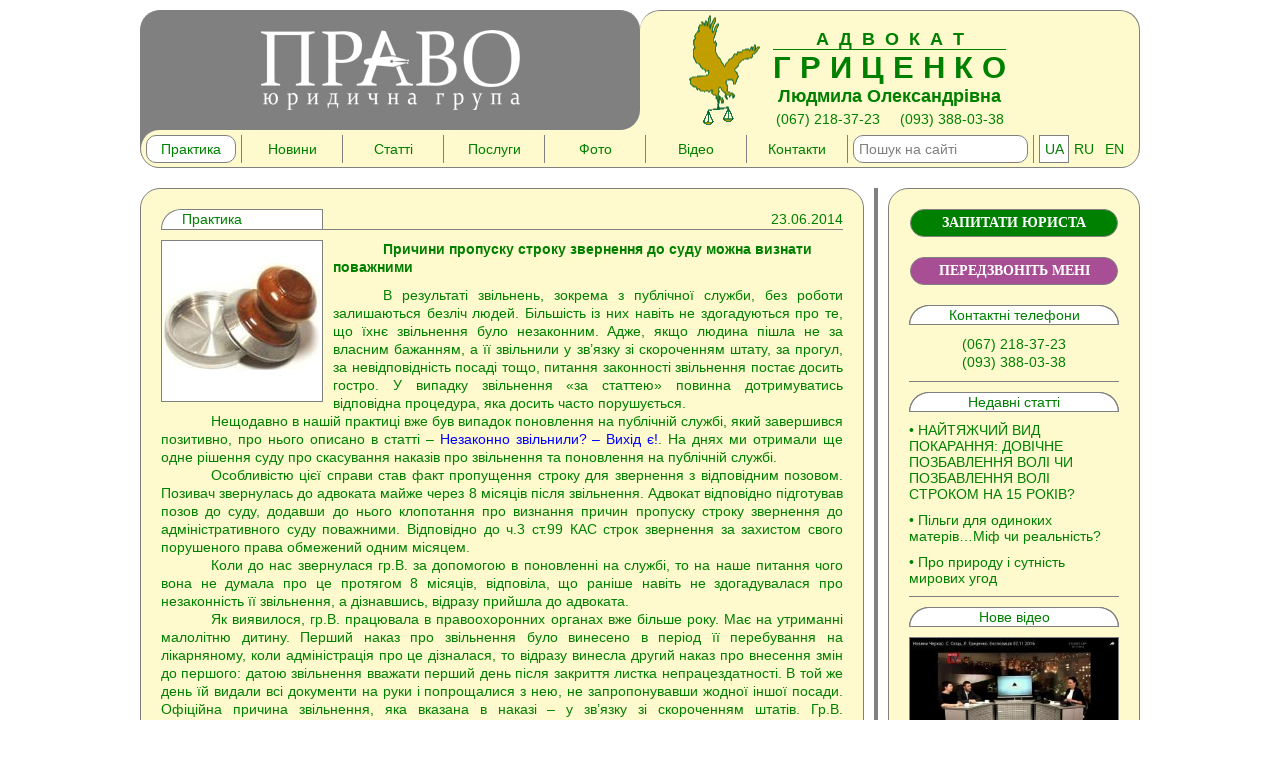

--- FILE ---
content_type: text/html; charset=UTF-8
request_url: https://pravo.ck.ua/practice-ua/prychyny-propusku-stroku-zvernennya-do-sudu-mozhna-vyznaty-povazhnymy
body_size: 9385
content:
<SCRIPT>if(window.innerWidth<1000&&window.location.host=='pravo.ck.ua')if(window.location.pathname=='/'||/main|photo|video/i.test(window.location.pathname))document.location='http://m.pravo.ck.ua/start-ua';else document.location='http://m.pravo.ck.ua'+window.location.pathname</SCRIPT><TITLE>Причини пропуску строку звернення до суду можна визнати поважними – практика адвоката Гриценко Людмили Олександрівни</TITLE>
<META Name=Description Content='В результаті звільнень, зокрема з публічної служби, без роботи залишаються безліч людей. Більшість із них навіть не здогадуються про те, що їхнє звіль... читайте більше у нас на сайті.'>
<LINK Href=/Dat/Icon.ico Rel=Icon>
<META Charset=UTF-8>
<SCRIPT Src=//ajax.googleapis.com/ajax/libs/jquery/1.11.0/jquery.min.js></SCRIPT>
<SCRIPT Src=//google.com/recaptcha/api.js></SCRIPT>
<STYLE>
  *{Margin:0px;Padding:0px;Outline:None}
  A{Font:14px Arial;Color:#0000FF;Text-Decoration:None}
  A:Hover{Text-Decoration:Underline}
  A,DIV,FORM{Box-Sizing:Border-Box;-Moz-Box-Sizing:Border-Box;-WebKit-Box-Sizing:Border-Box}
  DIV{Font:14px/1.3 Arial;Margin:Auto;Overflow:Hidden}
  IFRAME{Border:0px}
  INPUT,TEXTAREA{Width:215px;Height:20px;Margin:5px 0px 0px 1px;Padding:0px 2px;Background:#FFFFFF;Border:1px Solid #808080;Font:14px Arial}
  H1{Font:Bold 14px/1.3 Arial;Margin-Bottom:10px;Text-Indent:50px}
  H2{Font:Bold 14px/1.3 Arial;Margin-Bottom:10px;Text-Indent:50px}
  H3{Font:Bold 17px/1.3 Arial;Margin-Bottom:10px}
  H4{Font:Bold Italic 14px/1.3 Arial;Margin-Top:10px;Text-Align:Right}
  H5{Font:14px Arial;Margin-Bottom:10px;Text-Align:Left}
  H5 A{Color:#008000}
  H6{Float:Left;Margin-Left:3px;Font:Bold 18px Tahoma;Color:#0B5EAD}
  LI{Float:Left;Margin:5px 0px;Padding:0px 5px;Border-Right:1px Solid #808080;List-Style:None}
  P{Font:14px/1.3 Arial;Margin:0px;Text-Align:Justify;Text-Indent:50px}
  .Brdr{Border-Style:Solid;Border-Color:#808080}
  .Brdr A:Hover{Text-Decoration:None}
  .Menu A{Float:Left;Width:90px;Padding:5px 0px;Border:1px Solid #FFFACD;Color:#008000;Border-Radius:10px}
  .Menu A:Hover{Background:#FFFFFF;Border:1px Solid #808080}
  .Lang A{Float:Left;Width:30px;Padding:5px 0px;Border:1px Solid #FFFACD;Color:#008000}
  .Lang A:Hover{Background:#FFFFFF;Border:1px Solid #808080}
  .Head{Float:Left;Background:#FFFFFF;Padding:0px 20px 1px;Border-Width:1px 1px 0px;Border-Style:Solid;Border-Color:#808080;Border-Top-Left-Radius:20px}
  .Head A{Color:#008000}
  .Date{Float:Right;Padding:1px 0px;Color:#008000}
  .Body{Clear:Both;Padding:10px 0px;Border-Top:1px Solid #808080}
  .Body>IMG,.Body>A>IMG,.Photo IMG{Float:Left;Width:160px;Height:160px;Margin-Right:10px;Border:1px Solid #808080}
  .Photo IMG{Width:74px;Height:74px;Margin-Bottom:10px}
  .Photo IMG:Hover{Cursor:Pointer}
  .Photo IMG:nth-of-type(8n){Margin-Right:0px}
  .imgWindow{Background:#FFFFFF;Border:3px Solid #7F7F7F;Border-Radius:15px;Box-Shadow:0px 0px 15px #000000;Position:Fixed;Top:50%;Left:50%;Z-Index:2;Display:None;Box-Sizing:Content-Box;-Moz-Box-Sizing:Content-Box;-WebKit-Box-Sizing:Content-Box}
  .imgWindow DIV{Width:20px;Height:32px;Margin-Top:-16px;Background:Url(/Dat/Icons.gif);Position:Absolute;Top:50%;Display:None;Cursor:Pointer}
  .imgWindow .imgNext{Background-Position:0px 0px;Right:15px}
  .imgWindow .imgNext:Hover{Background-Position:-20px 0px}
  .imgWindow .imgPrev{Background-Position:-40px 0px;Left:15px}
  .imgWindow .imgPrev:Hover{Background-Position:-60px 0px}
  .imgWindow:Hover .imgNext,.ImgWindow:Hover .imgPrev{Display:Block}
  .Titl{Margin-Top:10px;Background:#FFFFFF;Border:1px Solid #808080;Border-Radius:20px 20px 0px 0px;Text-Align:Center}
  .Titl A{Line-Height:1.3;Color:#008000}
  .Blok{Padding-Top:10px;Border-Bottom:1px Solid #808080}
  .fdbkOpen,.tlbkOpen{Width:208px;Margin-Bottom:20px;Padding:5px;Border:1px Solid #808080;Border-Radius:15px;Font:Bold 14px Georgia;Color:FFFFFF;Cursor:Pointer}
  .fdbkOpen{Background:#008000}
  .fdbkOpen:Hover{Background:#00EE00}
  .tlbkOpen{Background:#A74E94}
  .tlbkOpen:Hover{Background:#FF0000}
  .fdbkWindow,.tlbkWindow,.mdlConfirm{Width:500px;Height:215px;Margin:-108px 0px 0px -250px;Padding:10px;Background:#FFFFFF;Border:3px Solid #7F7F7F;Border-Radius:15px;Box-Shadow:0px 0px 15px #000000;Font:14px Tahoma;Text-Align:Right;Position:Fixed;Top:50%;Left:50%;Z-Index:2;Display:None}
  .fdbkWindow INPUT,.tlbkWindow INPUT,.mdlConfirm INPUT{Width:300px;Height:20px;Margin:10px 0px 0px 6px;Padding:0px 2px 1px 2px;Border:1px Solid #BFBFBF;Border-Radius:5px;Font:14px Tahoma}
  .fdbkWindow TEXTAREA,.tlbkWindow TEXTAREA{Float:Left;Width:332px;Height:80px;Margin:0px;Padding:1px 2px;Border:1px Solid #BFBFBF;Border-Radius:5px;Font:14px Tahoma;Resize:None}
  .fdbkWindow INPUT:Hover,.fdbkWindow TEXTAREA:Hover,.tlbkWindow INPUT:Hover,.tlbkWindow TEXTAREA:Hover,.fdbkWindow>DIV:last-of-type>DIV:Hover,.tlbkWindow>DIV:last-of-type>DIV:Hover{Border-Color:#7F7F7F}
  .fdbkWindow>DIV:last-of-type>DIV,.tlbkWindow>DIV:last-of-type>DIV{Width:132px;Height:50px;Border:1px Solid #BFBFBF;Border-Radius:5px}
  .fdbkWindow [Type=Button],.tlbkWindow [Type=Button],.mdlConfirm [Type=Button]{Width:132px;Margin:10px 0px 0px;Background:#FFFFFF;-webkit-Transition:All 0.5s Ease-Out;-moz-Transition:All 0.5s Ease;-o-Transition:All 0.5s Ease}
  .fdbkWindow [Type=Button]:Hover,.tlbkWindow [Type=Button]:Hover,.mdlConfirm [Type=Button]:Hover{Background:#DFEFFF;Cursor:Pointer}
  .mdlConfirm{Width:400px;Height:200px;Margin:-100px 0px 0px -200px;Font-Size:16px;Text-Align:Center}
  .mdlClose{Float:Right;-webkit-Transition:All 0.5s Ease-Out;-moz-Transition:All 0.5s Ease;-o-Transition:All 0.5s Ease}
  .mdlClose DIV{Width:16px;Height:16px;Background:Url(/Dat/Icons.gif)-80px 0px}
  .mdlClose:Hover{Background:Url(/Dat/Close.gif)#FF0000;Cursor:Pointer;-webkit-Transform:Rotate(90deg);-moz-Transform:Rotate(90deg);-o-Transform:Rotate(90deg)}
  .mdlOverlay{Width:100%;Height:100%;Background:#000000;Position:Fixed;Top:0px;Left:0px;Opacity:0.2;Z-Index:1;Display:None;Cursor:Pointer}
  .Soc A{Width:16px;Height:16px;Margin-Left:5px;Display:Inline-Block;Opacity:0.8;Cursor:Pointer}
  .Soc A:First-Of-Type{Margin-Left:0px}
  .Soc A:Hover{Opacity:1}
</STYLE>
<BODY Style="Margin:10px;Text-Align:Center">
<DIV Class=mdlOverlay></DIV>
<DIV Style="Width:1000px">
  <DIV Class=Brdr Style="Float:Left;Width:500px;Height:100px;Background:Url(/Dat/uaLogo.gif) Center Bottom No-Repeat #808080;Border-Width:1px 0px 0px 1px;Border-Radius:20px 20px 0px 0px;Cursor:Pointer" OnClick=location="/main-ua"></DIV>
  <DIV Class=Brdr Style="Float:Left;Width:500px;Height:100px;Padding-Top:18px;Background:Url(/Dat/grLogo1.gif) Left No-Repeat #FFFACD;Border-Width:1px 1px 0px 0px;Border-Radius:20px 20px 0px 0px;Cursor:Pointer" OnClick=location="/gritsenko-ua"><A Href=/gritsenko-ua Style="Font:Bold 18px Arial;Color:#008000">А &nbsp;Д &nbsp;В &nbsp;О &nbsp;К &nbsp;А &nbsp;Т<BR><SPAN Style="Font:Bold 31px Arial;Border-Top:1px Solid #008000">Г Р И Ц Е Н К О</SPAN><BR>Людмила Олександрівна</A></DIV>
</DIV>
<DIV Style="Width:1000px;Background:#FFFACD">
  <DIV Class=Brdr Style="Float:Left;Width:500px;Height:20px;Background:#808080;Border-Width:0px 0px 0px 1px;Border-Radius:0px 0px 20px 0px;Color:#FFFFFF"></DIV>
  <DIV Class=Brdr Style="Float:Left;Width:500px;Height:20px;Background:Url(/Dat/grLogo2.gif) Left No-Repeat #FFFACD;Border-Width:0px 1px 0px 0px;Border-Radius:0px 0px 0px 20px;Color:#008000">(067) 218-37-23 &nbsp; &nbsp; (093) 388-03-38</DIV>
</DIV>
<DIV Class=Brdr Style="Width:1000px;Background:#808080;Border-Width:0px 1px 0px 1px;Border-Radius:0px 0px 20px 20px">
  <DIV Class=Brdr Style="Width:1000px;Height:38px;Background:#FFFACD;Border-Width:0px 1px 1px;Border-Radius:20px 0px 20px 20px;Position:Relative;Right:1">
    <DIV Class=Menu Style="Float:Left;Width:893px;Color:#FFFFFF">
      <DIV>
        <LI><A Href=/practice-ua Style='Background:#FFFFFF;Border:1px Solid #808080'>Практика</A></LI>
        <LI><A Href=/tidings-ua>Новини</A></LI>
        <LI><A Href=/articles-ua>Статті</A></LI>
        <LI><A Href=/services-ua>Послуги</A></LI>
        <LI><A Href=/photo-ua>Фото</A></LI>
        <LI><A Href=/video-ua>Відео</A></LI>
        <LI><A Href=/communications-ua>Контакти</A></LI>
        <LI><FORM Method=Post Style="Margin:0"><INPUT Name=r Value="Пошук&nbsp;на&nbsp;сайті" MaxLength=25 Style="Margin:0px;Padding:0px 5px;Width:175px;Height:28px;Border:1px Solid #808080;Border-Radius:10px;Color:#808080;Font:14px Arial" OnFocus=value="" OnBlur=value="Пошук&nbsp;на&nbsp;сайті"></FORM></LI>
      </DIV>
            </DIV>
    <DIV Class=Lang Style="Float:Left;Width:105px;Padding:5px">
      <A Href=/practice-ua Style='Background:#FFFFFF;Border:1px Solid #808080'>UA</A>
      <A Href=/practice-ru>RU</A>
      <A Href=/main-en>EN</A>
    </DIV>
  </DIV>
</DIV>
<DIV Style="Height:20px">
  </DIV>
<TABLE CellSpacing=0px CellPadding=0px Style="Margin:Auto;Width:1000px">
  <TD Style="Background:#FFFACD;Color:#008000;Padding:20px 20px 0px;Border:1px Solid #808080;Border-Radius:20px 20px 0px 0px;Vertical-Align:Top">
<DIV Class=Head Style='Width:162px'>Практика</DIV>
        <DIV Class=Date>23.06.2014</DIV>
        <DIV Class=Body><IMG Src=/Img/9.jpg><H1>Причини пропуску строку звернення до суду можна визнати поважними</H1><P>В результаті звільнень, зокрема з публічної служби, без роботи залишаються безліч людей. Більшість із них навіть не здогадуються про те, що їхнє звільнення було незаконним. Адже, якщо людина пішла не за власним бажанням, а її звільнили у зв’язку зі скороченням штату, за прогул, за невідповідність посаді тощо, питання законності звільнення постає досить гостро. У випадку звільнення «за статтею» повинна дотримуватись відповідна процедура, яка досить часто порушується.<P>Нещодавно в нашій практиці вже був випадок поновлення на публічній службі, який завершився позитивно, про нього описано в статті – <A Href=/practice-ua/nezakonno-zvilnyly-vyxid-e>Незаконно звільнили? – Вихід є!</A>. На днях ми отримали ще одне рішення суду про скасування наказів про звільнення та поновлення на публічній службі.<P>Особливістю цієї справи став факт пропущення строку для звернення з відповідним позовом. Позивач звернулась до адвоката майже через 8 місяців після звільнення. Адвокат відповідно підготував позов до суду, додавши до нього клопотання про визнання причин пропуску строку звернення до адміністративного суду поважними. Відповідно до ч.3 ст.99 КАС строк звернення за захистом свого порушеного права обмежений одним місяцем.<P>Коли до нас звернулася гр.В. за допомогою в поновленні на службі, то на наше питання чого вона не думала про це протягом 8 місяців, відповіла, що раніше навіть не здогадувалася про незаконність її звільнення, а дізнавшись, відразу прийшла до адвоката.<P>Як виявилося, гр.В. працювала в правоохоронних органах вже більше року. Має на утриманні малолітню дитину. Перший наказ про звільнення було винесено в період її перебування на лікарняному, коли адміністрація про це дізналася, то відразу винесла другий наказ про внесення змін до першого: датою звільнення вважати перший день після закриття листка непрацездатності. В той же день їй видали всі документи на руки і попрощалися з нею, не запропонувавши жодної іншої посади. Офіційна причина звільнення, яка вказана в наказі – у зв’язку зі скороченням штатів. Гр.В. користуючись своїм правом на отримання допомоги по безробіттю стала на облік у міському центрі зайнятості, де їй весь цей час підшукували посаду відповідну її кваліфікації. А про незаконність звільнення дізналася випадково від колишніх колег, які повідомили, що насправді ніякого скорочення не було і окрім неї нікого більше не звільнили, а навпаки розширили штат відділу, в якому вона працювала.<P>Адвокат Гриценко Л.О., не гаячи часу, звернулася до суду з клопотанням про визнання причин пропуску строку звернення до адміністративного суду поважними в порядку ч.1 ст.100 КАС України, посилаючись на те, що описані обставини справи суперечать та грубо порушують вимоги пункту 64 Положення про проходження служби рядовим і начальницьким складом органів внутрішніх справ затвердженого постановою Кабінету Міністрів УРСР від 29 липня 1991 року № 114 Особи середнього, старшого і вищого начальницького складу звільняються зі служби в запас (з постановкою на військовий облік) через скорочення штатів – при відсутності можливості подальшого використання на службі.<P>Докладно вивчивши обставини справи Адвокатом Гриценко Л.О. було доведено в судовому засіданні поважність причин пропуску строку звернення до адміністративного суду, в результаті чого нам було поновлено строк і прийнято наш позов про скасування наказів про звільнення та поновлення на службі.<P>Незаконність звільнення вбачалась в наступному:<P> – При звільненні працівника за ініціативою роботодавця його повинні попередити не пізніше ніж за два місяці у відповідності до ч.103 ст.49-2 КЗпП України – реального повідомлення не було.<P> – В порушення вимог ч.2 ст.40 КЗпП України гр.В. не було запропоновано іншої посади чи переведення її на нове місце роботи.<P> – Так як у позивачки на утриманні малолітня дитина, вона підпадає під скорочення в останню чергу.<P>Вже в ході судового розгляду в судовому засіданні представник відповідача повідомив, що звільнення було нібито законним, так як гр.В. було офіційно повідомлено про заплановане вивільнення працівників, відповідно до внутрішнього наказу, на додатку до якого міститься особистий підпис позивачки. Проте, гр.В. стверджувала, що не ставила такого підпису та не могла цього зробити у зв’язку з тим, що перебувала на лікарняному, підтвердженням цього стала відповідь з медичного закладу на адвокатський запит Гриценко Л.О., який був долучений до матеріалів справи як доказ. Суд надав вагомості даній обставині, яка стала однією із підстав для задоволення позову, адже відповідно до ч.2 ст.36 та п.1 ч.1 ст.40 КЗпП України саме по собі перетворення одного структурного підрозділу юридичної особи публічного права в інший без скорочення штату не може бути підставою для звільнення з роботи (служби).<P>Представник відповідача посилався на роз’яснення Міністерства соціальної політики України від 11.11.2013 року № 1241/13/84-13 щодо поширення цивільного законодавства на осіб рядового і начальницького складу, то вказані особи не перебувають у трудових відносинах на підставі трудового договору, а проходять службу. Дане проходження служби регулюється не КЗпП, а законодавством про ці органи, зокрема, ЗУ «Про міліцію», Положенням про проходження служби рядовим і начальницьким складом органів внутрішніх справ України, затвердженим постановою Кабміну від 29.07.1991 р. № 114, Дисциплінарним статутом органів внутрішніх справ України, затвердженим Указом Президії Верховної Ради України від 29.07.1991 р. та ін. Спеціальним законодавством не врегульовано питання щодо повідомлення працівника про його звільнення в запас, а тому юридична особа публічного права взагалі могла звільнити гр.В. будь-коли без усілякого попередження. Проте, це лише роз’яснення, які ні до чого не зобов’язують.<P>Натомість у відповідності абз.2 п.13 Постанови Пленуму Вищого адміністративного суду України від 06.03.2008 року № 2 «Про практику застосування адміністративними судами окремих положень КАС України під час розгляду адміністративних справ», у разі, коли спеціальні закони питання про прийняття громадян на публічну службу, її проходження та звільнення з неї не врегульовують, то необхідно субсидіарно застосовувати законодавство про працю, відповідно до якого повідомлення особи про її звільнення, переведення чи скорочення повинно відбуватися не пізніше, ніж за 2 місяці до моменту звільнення.<P>Завдяки послідовним, чітко спланованим діям адвоката та грамотно аргументованому адміністративному позову адвокатом Гриценко Л.О. доведено в судовому процесі факт незаконності звільнення гр.В. з публічної служби з підстав неповідомлення гр.В. про можливе звільнення та порушення вимог ч.2 ст.40 КЗпП України, що призвело до порушення трудових гарантій позивача як працівника.<P>У відповідності до положень КАСУ доказування покладається на відповідача. У зв’язку з відсутністю правових підстав звільнення та відповідних доказів представник відповідача не довів правомірність дій юридичної особи публічного права, а тому суд прийняв рішення про негайне поновлення гр.В. на службі.<P>Таким чином, адвокат Гриценко Л.О., беручи участь у судовому процесі про скасування наказів про звільнення та поновлення на службі в якості представника позивача, посприяла відновленню порушеного права гр.В., незважаючи на ту обставину, що звернення до суду відбулось з значним порушення встановлених законом строків.<P>Кваліфіковані спеціалісти групи «Право», завдяки командній роботі та всебічному підходу до врегулювання проблеми, завжди запропонують Вам кілька можливих варіантів вирішення спору по суті, навіть в тому випадку, коли строки можуть бути пропущеними.<H4>Наталія Соловей, Гриценко Людмила
</H4>
        </DIV><DIV Class=Soc Style='Margin-Bottom:15px'>
      <SCRIPT>
        $('.Soc').each(function(idx){
          u=encodeURIComponent(location.href)
          t=encodeURIComponent(document.title).replace(/\'/g,'%27')
          d=encodeURIComponent($('meta[name=Description]').attr('Content')).replace(/\'/g,'%27')
          s=new Array(
            'http://vk.com/share.php?url='+u+'&title='+t+'&image='+'&description='+d+'',
            'http://www.facebook.com/sharer.php?m2w&'+'s=100&p[url]='+u+'&p[title]='+t+'&p[summary]='+d+'&p[images][0]'+'',
            'https://plus.google.com/share?url='+u+'',
            'http://www.odnoklassniki.ru/dk?st.cmd=addShare&st._surl='+u+'&title='+t+'',
            'https://twitter.com/intent/tweet?text='+t+'&url='+u+''
          )
          l=''
          for(i=0;i<s.length;i++)l+='<A Style="Background:Url(/Dat/Icons.gif)-'+(80+16*i)+'px -16px" OnClick="window.open(\''+s[i]+'\',\'_blank\',\'scrollbars=0,resizable=1,menubar=0,left=100,top=100,width=550,height=440,toolbar=0,status=0\')"></A>'
          $(this).html(l)
        })
      </SCRIPT>
    </DIV>    <DIV Id=c Style="Clear:Both;Height:20px;Border-Top:1px Solid #808080;Font-Weight:Bold;Text-Align:Center;Color:#FF0000">
          </DIV>

    <TH Width=10px><TH Width=4px bgColor=#808080>&nbsp;<TH Width=10px>
    <TD Style='Width:210px;Background:#FFFACD;Color:#008000;Padding:20px;Border:1px Solid #808080;Border-Radius:20px 20px 0px 0px;Text-Align:Center;Vertical-Align:Top'>
      <DIV Class=fdbkOpen>
  ЗАПИТАТИ ЮРИСТА
    </DIV>
    <DIV Class=tlbkOpen>
  ПЕРЕДЗВОНІТЬ МЕНІ
    </DIV>
    <DIV Class=Titl>
  Контактні телефони
    </DIV>
    <DIV Class=Blok Style='Padding-Bottom:10px'>
  (067) 218-37-23<BR>(093) 388-03-38
    </DIV>
    <DIV Class=Titl><A Href=/articles-ua>
  Недавні статті
    </A></DIV>
    <DIV Class=Blok>
  <H5>• <A Href=/articles-ua/najtyazhchyj-vyd-pokarannya-dovichne-pozbavlennya-voli-chy-pozbavlennya-voli-strokom-na-15-rokiv>НАЙТЯЖЧИЙ ВИД ПОКАРАННЯ: ДОВІЧНЕ ПОЗБАВЛЕННЯ ВОЛІ ЧИ ПОЗБАВЛЕННЯ ВОЛІ СТРОКОМ НА 15 РОКІВ?</H5></A><H5>• <A Href=/articles-ua/pilgy-dlya-odynokyx-materivmif-chy-realnist>Пільги для одиноких матерів…Міф чи реальність?</H5></A><H5>• <A Href=/articles-ua/pro-pryrodu-i-sutnist-myrovyx-ugod>Про природу і сутність мирових угод</H5></A>
    </DIV>
    <DIV Class=Titl><A Href=/video-ua>
  Нове відео</A></DIV><A Href=/video-ua/pro-uspishnyj-dosvid-spivpraci-advokata-grycenko-lyudmyly-z-cherkaskym-centrom-bezoplatnoji-pravovoji-dopomogy-trk-ekspo-tv><IMG Src=/Img/Video/7.jpg Style='Width:208px;Height:117px;Margin-Top:10px;Border:1px Solid #808080'></A>
    <DIV Class=Titl><A Href=/tidings-ua>
  Актуальні новини
    </A></DIV>
    <DIV Class=Blok>
  <H5>• <A Href=/tidings-ua/yak-my-rozpochaly-vesnu-abo-rivni-rostu-v-profesiji>Як ми розпочали весну, або рівні росту в професії</H5></A><H5>• <A Href=/tidings-ua/advokat-lyudmyla-grycenko-u-pryamomu-efiri-ekspo-tv>Адвокат Людмила Гриценко у прямому ефірі Експо-ТВ</H5></A><H5>• <A Href=/tidings-ua/nashi-uspixy-za-2017-rik>Наші успіхи за 2017 рік</H5></A></DIV><DIV Class=Titl><A Href=/practice-ua>Нова практика
      </A></DIV>
      <DIV Class=Blok>
    <H5>• <A Href=/practice-ua/novi-alimenty-v-diji-uspishne-styagnennya-zaborgovanosti-po-alimentam>«Нові» аліменти в дії. Успішне стягнення заборгованості по аліментам.</H5></A><H5>• <A Href=/practice-ua/vidshkoduvannya-moralnoji-shkody-v-ukrajini-v-rozmiri-1-000-000-grn-ce-realnist>Відшкодування моральної шкоди в Україні в розмірі 1 000 000 грн – це реальність!</H5></A><H5>• <A Href=/practice-ua/uspishnyj-zaxyst-trudovyx-prav-pracivnyka>Успішний захист трудових прав працівника</H5></A></DIV><DIV Class=Titl>Партнери сайту
    </DIV>
    <DIV Class=Blok>
      <A Href=https://website.ck.ua Target=_Blank><IMG Src=/Dat/WebSite.gif Alt=WebSite Style='Width:208px;Height:68px;Margin-Bottom:10px;Border:1px Solid #808080;Border-Radius:15px'></A>
      <A Href=http://teplodim.ck.ua Target=_Blank><IMG Src=/Dat/Teplodim.gif Alt=Teplodim Style='Width:208px;Height:68px;Margin-Bottom:10px;Border:1px Solid #808080;Border-Radius:15px'></A>
    </DIV>
  <TR Height=23px>
  <TH Style="Border-Bottom:3px Solid #808080;Border-Radius:0px 0px 20px 20px;Font:9px Tahoma">Programing by: © <A Href=https://website.ck.ua Target=_Blank Style="Font:Bold 9px Tahoma;Color:#000000">DOHC</A>. Design by: © Furer. SEO: © <A Href=https://aweb.ua Target=_Blank Style="Font:Bold 9px Tahoma;Color:#000000">Aweb</A>. Powered by: © <A Href=https://website.ck.ua Target=_Blank Style="Font:Bold 9px Tahoma;Color:#000000">DoNS 1.4</A>. 2008-2026. <A Href=https://website.ck.ua Target=_Blank Style="Font:Bold 9px Tahoma;Color:#000000">Разработка сайтов</A>

    <TH><TH Style='Border-Bottom:4px Solid #808080'>&nbsp;<TH>
    <TH Style='Border-Bottom:3px Solid #808080;Border-Radius:0px 0px 20px 20px;Font:9px Tahoma'><B>Відвідувачів сьогодні:</B> 53. <B>Разом:</B> 394121</TABLE>
<SCRIPT>
  if(cntkForm.cntkName.value!=""&&cntkForm.cntkContact.value!=""&&cntkForm.cntkText.value!="")
    cntkForm.cntkName.style.borderColor=cntkForm.cntkContact.style.borderColor=cntkForm.cntkText.style.borderColor="#00BF00";
  if(location.hash=="#confirm")c.innerHTML='Ваше повідомлення успішно відправлене!'
</SCRIPT>
<FORM Class=fdbkWindow>
  <H6>Зворотній зв’язок: Адвокат Гриценко</H6>
  <DIV Class=mdlClose><DIV></DIV></DIV><BR Style='Clear:Both'>
  Ім’я:
    <INPUT Name=fdbkName MaxLength=50 OnFocus=style.borderColor='#4285F4' OnBlur=if(value.replace(/^\s+|\s+$/g,'')==''){style.borderColor='#FF0000';value=''}else{style.borderColor='#00BF00';value=value.replace(/^\s+|\s+$/g,'').replace(/\s+/g,'&nbsp;')}><BR>
  E-mail:
    <INPUT Name=fdbkEmail MaxLength=50 OnFocus=style.borderColor='#4285F4' OnBlur=if(value.replace(/^\s+|\s+$/g,'')==''){style.borderColor='#FF0000';value=''}else{style.borderColor='#00BF00';value=value.replace(/^\s+|\s+$/g,'').replace(/\s+/g,'&nbsp;')}>
  <DIV Style='Margin-Top:10px;Text-Align:Left'>Текст повідомлення:</DIV>
    <TEXTAREA Name=fdbkText OnFocus=style.borderColor='#4285F4' OnBlur=if(value.replace(/^\s+|\s+$/g,'')==''){style.borderColor='#FF0000';value=''}else{style.borderColor='#00BF00';value=value.replace(/^\s+|\s+$/g,'')}></TEXTAREA>
  <DIV Style="Float:Right">
    <DIV><DIV Class="g-recaptcha" Data-Sitekey="6LdxY2gUAAAAADI8crcS2qMSHdPGZk7ilz52hED5" Style="Margin:-12px -171px -18px -3px"></DIV></DIV>
    <INPUT Name=fdbkSend Type=Button Value=Відправити OnClick='fdbkName.focus();fdbkEmail.focus();fdbkText.focus();fdbkSend.focus()'>
    <INPUT Name=fdbkAddr Type=Hidden Value=1>
  </DIV>
</FORM>
<SCRIPT>
  $('.fdbkOpen').click(function(){
    $('.fdbkWindow IMG').click()
    $('.mdlOverlay').fadeIn(200,function(){
      $('.fdbkWindow').show().animate({opacity:1},200)
    })
  })
  $('[name=fdbkSend]').click(function(){
    if($('[name=fdbkName]').val()!=''&&$('[name=fdbkEmail]').val()!=''&&$('[name=fdbkText]').val()!='')$.ajax({
      type:'POST',url:'/index.php',data:$('.fdbkWindow').serialize(),success:function(e){
        if(e==1){
          $('.fdbkWindow').trigger('reset')
          $(':input').css({'border-color':''})
          $('.fdbkWindow').hide()
          $('.mdlConfirm').show().css({'opacity':'1'})
        }
      }
    })
  })
  fdbkFocus=true
  $('[name=fdbkText]').blur(function(){fdbkFocus=true}).focus(function(){fdbkFocus=false})
  $(this).keydown(function(e){
    if(e.keyCode==13&&$('.fdbkWindow').css('display')=='block'&&fdbkFocus){ $('[name=fdbkSend]').click();return false}
    if(e.keyCode==27&&$('.fdbkWindow').css('display')=='block')$('.mdlClose').click()
  })
</SCRIPT>
<FORM Class=tlbkWindow>
  <H6>Зворотній дзвінок: Адвокат Гриценко</H6>
  <DIV Class=mdlClose><DIV></DIV></DIV><BR Style='Clear:Both'>
  Ім’я:
    <INPUT Name=tlbkName MaxLength=50 OnFocus=style.borderColor='#4285F4' OnBlur=if(value.replace(/^\s+|\s+$/g,'')==''){style.borderColor='#FF0000';value=''}else{style.borderColor='#00BF00';value=value.replace(/^\s+|\s+$/g,'').replace(/\s+/g,'&nbsp;')}><BR>
  Телефон:
    <INPUT Name=tlbkPhone MaxLength=50 OnFocus=style.borderColor='#4285F4' OnBlur=if(value.replace(/^\s+|\s+$/g,'')==''){style.borderColor='#FF0000';value=''}else{style.borderColor='#00BF00';value=value.replace(/^\s+|\s+$/g,'').replace(/\s+/g,'&nbsp;')}>
  <DIV Style='Margin-Top:10px;Text-Align:Left'>Коментар: <SPAN Style='Color:#BFBFBF'>(за бажанням)</SPAN></DIV>
    <TEXTAREA Name=tlbkComment OnFocus=style.borderColor='#4285F4' OnBlur=style.borderColor='';if(value.replace(/^\s+|\s+$/g,'')==''){value=''}else{value=value.replace(/^\s+|\s+$/g,'')}></TEXTAREA>
  <DIV Style="Float:Right">
    <DIV><DIV Class="g-recaptcha" Data-Sitekey="6LdxY2gUAAAAADI8crcS2qMSHdPGZk7ilz52hED5" Style="Margin:-12px -171px -18px -3px"></DIV></DIV>
    <INPUT Name=tlbkSend Type=Button Value=Відправити OnClick='tlbkName.focus();tlbkPhone.focus();tlbkSend.focus()'>
    <INPUT Name=tlbkAddr Type=Hidden Value=1>
  </DIV>
</FORM>
<SCRIPT>
  $('.tlbkOpen').click(function(){
    $('.tlbkWindow IMG').click()
    $('.mdlOverlay').fadeIn(200,function(){
      $('.tlbkWindow').show().animate({opacity:1},200)
    })
  })
  $('[name=tlbkSend]').click(function(){
    if($('[name=tlbkName]').val()!=''&&$('[name=tlbkPhone]').val()!='')$.ajax({
      type:'POST',url:'/index.php',data:$('.tlbkWindow').serialize(),success:function(e){
        if(e==1){
          $('.tlbkWindow').trigger('reset')
          $(':input').css({'border-color':''})
          $('.tlbkWindow').hide()
          $('.mdlConfirm').show().css({'opacity':'1'})
        }
      }
    })
  })
  tlbkFocus=true
  $('[name=tlbkComment]').blur(function(){tlbkFocus=true}).focus(function(){tlbkFocus=false})
  $(this).keydown(function(e){
    if(e.keyCode==13&&$('.tlbkWindow').css('display')=='block'&&tlbkFocus){ $('[name=tlbkSend]').click();return false}
    if(e.keyCode==27&&$('.tlbkWindow').css('display')=='block')$('.mdlClose').click()
  })
</SCRIPT>
<DIV Class=mdlConfirm>
  <H6>Підтвердження</H6>
  <DIV Class=mdlClose></DIV>
  <DIV Class=mdlClose><DIV></DIV></DIV>
  <DIV Style='Margin:55px 0px 30px'>Дякуємо, Ваша заявка отримана.<BR>З Вами зв’яжуться найближчим часом!</DIV>
  <INPUT Type=Button Value=OK>
</DIV>
<SCRIPT>
  $('.mdlClose,.mdlOverlay,.mdlConfirm [Type=Button]').click(function(){
    $('.imgWindow,.fdbkWindow,.tlbkWindow,.mdlConfirm').animate({opacity:0},200,function(){
      $('.mdlOverlay').fadeOut(200,function(){
        $('.imgWindow,.fdbkWindow,.tlbkWindow,.mdlConfirm').hide()
        $('.imgWindow IMG').attr('src','')
      })
    })
  })
  $(this).keydown(function(e){
    if((e.keyCode==13||e.keyCode==27)&&$('.mdlConfirm').css('display')=='block')$('.mdlClose').click()
  })
</SCRIPT>

--- FILE ---
content_type: text/html; charset=utf-8
request_url: https://google.com/recaptcha/api2/anchor?ar=1&k=6LdxY2gUAAAAADI8crcS2qMSHdPGZk7ilz52hED5&co=aHR0cHM6Ly9wcmF2by5jay51YTo0NDM.&hl=en&v=N67nZn4AqZkNcbeMu4prBgzg&size=normal&anchor-ms=20000&execute-ms=30000&cb=h7d6do6yjwbf
body_size: 49250
content:
<!DOCTYPE HTML><html dir="ltr" lang="en"><head><meta http-equiv="Content-Type" content="text/html; charset=UTF-8">
<meta http-equiv="X-UA-Compatible" content="IE=edge">
<title>reCAPTCHA</title>
<style type="text/css">
/* cyrillic-ext */
@font-face {
  font-family: 'Roboto';
  font-style: normal;
  font-weight: 400;
  font-stretch: 100%;
  src: url(//fonts.gstatic.com/s/roboto/v48/KFO7CnqEu92Fr1ME7kSn66aGLdTylUAMa3GUBHMdazTgWw.woff2) format('woff2');
  unicode-range: U+0460-052F, U+1C80-1C8A, U+20B4, U+2DE0-2DFF, U+A640-A69F, U+FE2E-FE2F;
}
/* cyrillic */
@font-face {
  font-family: 'Roboto';
  font-style: normal;
  font-weight: 400;
  font-stretch: 100%;
  src: url(//fonts.gstatic.com/s/roboto/v48/KFO7CnqEu92Fr1ME7kSn66aGLdTylUAMa3iUBHMdazTgWw.woff2) format('woff2');
  unicode-range: U+0301, U+0400-045F, U+0490-0491, U+04B0-04B1, U+2116;
}
/* greek-ext */
@font-face {
  font-family: 'Roboto';
  font-style: normal;
  font-weight: 400;
  font-stretch: 100%;
  src: url(//fonts.gstatic.com/s/roboto/v48/KFO7CnqEu92Fr1ME7kSn66aGLdTylUAMa3CUBHMdazTgWw.woff2) format('woff2');
  unicode-range: U+1F00-1FFF;
}
/* greek */
@font-face {
  font-family: 'Roboto';
  font-style: normal;
  font-weight: 400;
  font-stretch: 100%;
  src: url(//fonts.gstatic.com/s/roboto/v48/KFO7CnqEu92Fr1ME7kSn66aGLdTylUAMa3-UBHMdazTgWw.woff2) format('woff2');
  unicode-range: U+0370-0377, U+037A-037F, U+0384-038A, U+038C, U+038E-03A1, U+03A3-03FF;
}
/* math */
@font-face {
  font-family: 'Roboto';
  font-style: normal;
  font-weight: 400;
  font-stretch: 100%;
  src: url(//fonts.gstatic.com/s/roboto/v48/KFO7CnqEu92Fr1ME7kSn66aGLdTylUAMawCUBHMdazTgWw.woff2) format('woff2');
  unicode-range: U+0302-0303, U+0305, U+0307-0308, U+0310, U+0312, U+0315, U+031A, U+0326-0327, U+032C, U+032F-0330, U+0332-0333, U+0338, U+033A, U+0346, U+034D, U+0391-03A1, U+03A3-03A9, U+03B1-03C9, U+03D1, U+03D5-03D6, U+03F0-03F1, U+03F4-03F5, U+2016-2017, U+2034-2038, U+203C, U+2040, U+2043, U+2047, U+2050, U+2057, U+205F, U+2070-2071, U+2074-208E, U+2090-209C, U+20D0-20DC, U+20E1, U+20E5-20EF, U+2100-2112, U+2114-2115, U+2117-2121, U+2123-214F, U+2190, U+2192, U+2194-21AE, U+21B0-21E5, U+21F1-21F2, U+21F4-2211, U+2213-2214, U+2216-22FF, U+2308-230B, U+2310, U+2319, U+231C-2321, U+2336-237A, U+237C, U+2395, U+239B-23B7, U+23D0, U+23DC-23E1, U+2474-2475, U+25AF, U+25B3, U+25B7, U+25BD, U+25C1, U+25CA, U+25CC, U+25FB, U+266D-266F, U+27C0-27FF, U+2900-2AFF, U+2B0E-2B11, U+2B30-2B4C, U+2BFE, U+3030, U+FF5B, U+FF5D, U+1D400-1D7FF, U+1EE00-1EEFF;
}
/* symbols */
@font-face {
  font-family: 'Roboto';
  font-style: normal;
  font-weight: 400;
  font-stretch: 100%;
  src: url(//fonts.gstatic.com/s/roboto/v48/KFO7CnqEu92Fr1ME7kSn66aGLdTylUAMaxKUBHMdazTgWw.woff2) format('woff2');
  unicode-range: U+0001-000C, U+000E-001F, U+007F-009F, U+20DD-20E0, U+20E2-20E4, U+2150-218F, U+2190, U+2192, U+2194-2199, U+21AF, U+21E6-21F0, U+21F3, U+2218-2219, U+2299, U+22C4-22C6, U+2300-243F, U+2440-244A, U+2460-24FF, U+25A0-27BF, U+2800-28FF, U+2921-2922, U+2981, U+29BF, U+29EB, U+2B00-2BFF, U+4DC0-4DFF, U+FFF9-FFFB, U+10140-1018E, U+10190-1019C, U+101A0, U+101D0-101FD, U+102E0-102FB, U+10E60-10E7E, U+1D2C0-1D2D3, U+1D2E0-1D37F, U+1F000-1F0FF, U+1F100-1F1AD, U+1F1E6-1F1FF, U+1F30D-1F30F, U+1F315, U+1F31C, U+1F31E, U+1F320-1F32C, U+1F336, U+1F378, U+1F37D, U+1F382, U+1F393-1F39F, U+1F3A7-1F3A8, U+1F3AC-1F3AF, U+1F3C2, U+1F3C4-1F3C6, U+1F3CA-1F3CE, U+1F3D4-1F3E0, U+1F3ED, U+1F3F1-1F3F3, U+1F3F5-1F3F7, U+1F408, U+1F415, U+1F41F, U+1F426, U+1F43F, U+1F441-1F442, U+1F444, U+1F446-1F449, U+1F44C-1F44E, U+1F453, U+1F46A, U+1F47D, U+1F4A3, U+1F4B0, U+1F4B3, U+1F4B9, U+1F4BB, U+1F4BF, U+1F4C8-1F4CB, U+1F4D6, U+1F4DA, U+1F4DF, U+1F4E3-1F4E6, U+1F4EA-1F4ED, U+1F4F7, U+1F4F9-1F4FB, U+1F4FD-1F4FE, U+1F503, U+1F507-1F50B, U+1F50D, U+1F512-1F513, U+1F53E-1F54A, U+1F54F-1F5FA, U+1F610, U+1F650-1F67F, U+1F687, U+1F68D, U+1F691, U+1F694, U+1F698, U+1F6AD, U+1F6B2, U+1F6B9-1F6BA, U+1F6BC, U+1F6C6-1F6CF, U+1F6D3-1F6D7, U+1F6E0-1F6EA, U+1F6F0-1F6F3, U+1F6F7-1F6FC, U+1F700-1F7FF, U+1F800-1F80B, U+1F810-1F847, U+1F850-1F859, U+1F860-1F887, U+1F890-1F8AD, U+1F8B0-1F8BB, U+1F8C0-1F8C1, U+1F900-1F90B, U+1F93B, U+1F946, U+1F984, U+1F996, U+1F9E9, U+1FA00-1FA6F, U+1FA70-1FA7C, U+1FA80-1FA89, U+1FA8F-1FAC6, U+1FACE-1FADC, U+1FADF-1FAE9, U+1FAF0-1FAF8, U+1FB00-1FBFF;
}
/* vietnamese */
@font-face {
  font-family: 'Roboto';
  font-style: normal;
  font-weight: 400;
  font-stretch: 100%;
  src: url(//fonts.gstatic.com/s/roboto/v48/KFO7CnqEu92Fr1ME7kSn66aGLdTylUAMa3OUBHMdazTgWw.woff2) format('woff2');
  unicode-range: U+0102-0103, U+0110-0111, U+0128-0129, U+0168-0169, U+01A0-01A1, U+01AF-01B0, U+0300-0301, U+0303-0304, U+0308-0309, U+0323, U+0329, U+1EA0-1EF9, U+20AB;
}
/* latin-ext */
@font-face {
  font-family: 'Roboto';
  font-style: normal;
  font-weight: 400;
  font-stretch: 100%;
  src: url(//fonts.gstatic.com/s/roboto/v48/KFO7CnqEu92Fr1ME7kSn66aGLdTylUAMa3KUBHMdazTgWw.woff2) format('woff2');
  unicode-range: U+0100-02BA, U+02BD-02C5, U+02C7-02CC, U+02CE-02D7, U+02DD-02FF, U+0304, U+0308, U+0329, U+1D00-1DBF, U+1E00-1E9F, U+1EF2-1EFF, U+2020, U+20A0-20AB, U+20AD-20C0, U+2113, U+2C60-2C7F, U+A720-A7FF;
}
/* latin */
@font-face {
  font-family: 'Roboto';
  font-style: normal;
  font-weight: 400;
  font-stretch: 100%;
  src: url(//fonts.gstatic.com/s/roboto/v48/KFO7CnqEu92Fr1ME7kSn66aGLdTylUAMa3yUBHMdazQ.woff2) format('woff2');
  unicode-range: U+0000-00FF, U+0131, U+0152-0153, U+02BB-02BC, U+02C6, U+02DA, U+02DC, U+0304, U+0308, U+0329, U+2000-206F, U+20AC, U+2122, U+2191, U+2193, U+2212, U+2215, U+FEFF, U+FFFD;
}
/* cyrillic-ext */
@font-face {
  font-family: 'Roboto';
  font-style: normal;
  font-weight: 500;
  font-stretch: 100%;
  src: url(//fonts.gstatic.com/s/roboto/v48/KFO7CnqEu92Fr1ME7kSn66aGLdTylUAMa3GUBHMdazTgWw.woff2) format('woff2');
  unicode-range: U+0460-052F, U+1C80-1C8A, U+20B4, U+2DE0-2DFF, U+A640-A69F, U+FE2E-FE2F;
}
/* cyrillic */
@font-face {
  font-family: 'Roboto';
  font-style: normal;
  font-weight: 500;
  font-stretch: 100%;
  src: url(//fonts.gstatic.com/s/roboto/v48/KFO7CnqEu92Fr1ME7kSn66aGLdTylUAMa3iUBHMdazTgWw.woff2) format('woff2');
  unicode-range: U+0301, U+0400-045F, U+0490-0491, U+04B0-04B1, U+2116;
}
/* greek-ext */
@font-face {
  font-family: 'Roboto';
  font-style: normal;
  font-weight: 500;
  font-stretch: 100%;
  src: url(//fonts.gstatic.com/s/roboto/v48/KFO7CnqEu92Fr1ME7kSn66aGLdTylUAMa3CUBHMdazTgWw.woff2) format('woff2');
  unicode-range: U+1F00-1FFF;
}
/* greek */
@font-face {
  font-family: 'Roboto';
  font-style: normal;
  font-weight: 500;
  font-stretch: 100%;
  src: url(//fonts.gstatic.com/s/roboto/v48/KFO7CnqEu92Fr1ME7kSn66aGLdTylUAMa3-UBHMdazTgWw.woff2) format('woff2');
  unicode-range: U+0370-0377, U+037A-037F, U+0384-038A, U+038C, U+038E-03A1, U+03A3-03FF;
}
/* math */
@font-face {
  font-family: 'Roboto';
  font-style: normal;
  font-weight: 500;
  font-stretch: 100%;
  src: url(//fonts.gstatic.com/s/roboto/v48/KFO7CnqEu92Fr1ME7kSn66aGLdTylUAMawCUBHMdazTgWw.woff2) format('woff2');
  unicode-range: U+0302-0303, U+0305, U+0307-0308, U+0310, U+0312, U+0315, U+031A, U+0326-0327, U+032C, U+032F-0330, U+0332-0333, U+0338, U+033A, U+0346, U+034D, U+0391-03A1, U+03A3-03A9, U+03B1-03C9, U+03D1, U+03D5-03D6, U+03F0-03F1, U+03F4-03F5, U+2016-2017, U+2034-2038, U+203C, U+2040, U+2043, U+2047, U+2050, U+2057, U+205F, U+2070-2071, U+2074-208E, U+2090-209C, U+20D0-20DC, U+20E1, U+20E5-20EF, U+2100-2112, U+2114-2115, U+2117-2121, U+2123-214F, U+2190, U+2192, U+2194-21AE, U+21B0-21E5, U+21F1-21F2, U+21F4-2211, U+2213-2214, U+2216-22FF, U+2308-230B, U+2310, U+2319, U+231C-2321, U+2336-237A, U+237C, U+2395, U+239B-23B7, U+23D0, U+23DC-23E1, U+2474-2475, U+25AF, U+25B3, U+25B7, U+25BD, U+25C1, U+25CA, U+25CC, U+25FB, U+266D-266F, U+27C0-27FF, U+2900-2AFF, U+2B0E-2B11, U+2B30-2B4C, U+2BFE, U+3030, U+FF5B, U+FF5D, U+1D400-1D7FF, U+1EE00-1EEFF;
}
/* symbols */
@font-face {
  font-family: 'Roboto';
  font-style: normal;
  font-weight: 500;
  font-stretch: 100%;
  src: url(//fonts.gstatic.com/s/roboto/v48/KFO7CnqEu92Fr1ME7kSn66aGLdTylUAMaxKUBHMdazTgWw.woff2) format('woff2');
  unicode-range: U+0001-000C, U+000E-001F, U+007F-009F, U+20DD-20E0, U+20E2-20E4, U+2150-218F, U+2190, U+2192, U+2194-2199, U+21AF, U+21E6-21F0, U+21F3, U+2218-2219, U+2299, U+22C4-22C6, U+2300-243F, U+2440-244A, U+2460-24FF, U+25A0-27BF, U+2800-28FF, U+2921-2922, U+2981, U+29BF, U+29EB, U+2B00-2BFF, U+4DC0-4DFF, U+FFF9-FFFB, U+10140-1018E, U+10190-1019C, U+101A0, U+101D0-101FD, U+102E0-102FB, U+10E60-10E7E, U+1D2C0-1D2D3, U+1D2E0-1D37F, U+1F000-1F0FF, U+1F100-1F1AD, U+1F1E6-1F1FF, U+1F30D-1F30F, U+1F315, U+1F31C, U+1F31E, U+1F320-1F32C, U+1F336, U+1F378, U+1F37D, U+1F382, U+1F393-1F39F, U+1F3A7-1F3A8, U+1F3AC-1F3AF, U+1F3C2, U+1F3C4-1F3C6, U+1F3CA-1F3CE, U+1F3D4-1F3E0, U+1F3ED, U+1F3F1-1F3F3, U+1F3F5-1F3F7, U+1F408, U+1F415, U+1F41F, U+1F426, U+1F43F, U+1F441-1F442, U+1F444, U+1F446-1F449, U+1F44C-1F44E, U+1F453, U+1F46A, U+1F47D, U+1F4A3, U+1F4B0, U+1F4B3, U+1F4B9, U+1F4BB, U+1F4BF, U+1F4C8-1F4CB, U+1F4D6, U+1F4DA, U+1F4DF, U+1F4E3-1F4E6, U+1F4EA-1F4ED, U+1F4F7, U+1F4F9-1F4FB, U+1F4FD-1F4FE, U+1F503, U+1F507-1F50B, U+1F50D, U+1F512-1F513, U+1F53E-1F54A, U+1F54F-1F5FA, U+1F610, U+1F650-1F67F, U+1F687, U+1F68D, U+1F691, U+1F694, U+1F698, U+1F6AD, U+1F6B2, U+1F6B9-1F6BA, U+1F6BC, U+1F6C6-1F6CF, U+1F6D3-1F6D7, U+1F6E0-1F6EA, U+1F6F0-1F6F3, U+1F6F7-1F6FC, U+1F700-1F7FF, U+1F800-1F80B, U+1F810-1F847, U+1F850-1F859, U+1F860-1F887, U+1F890-1F8AD, U+1F8B0-1F8BB, U+1F8C0-1F8C1, U+1F900-1F90B, U+1F93B, U+1F946, U+1F984, U+1F996, U+1F9E9, U+1FA00-1FA6F, U+1FA70-1FA7C, U+1FA80-1FA89, U+1FA8F-1FAC6, U+1FACE-1FADC, U+1FADF-1FAE9, U+1FAF0-1FAF8, U+1FB00-1FBFF;
}
/* vietnamese */
@font-face {
  font-family: 'Roboto';
  font-style: normal;
  font-weight: 500;
  font-stretch: 100%;
  src: url(//fonts.gstatic.com/s/roboto/v48/KFO7CnqEu92Fr1ME7kSn66aGLdTylUAMa3OUBHMdazTgWw.woff2) format('woff2');
  unicode-range: U+0102-0103, U+0110-0111, U+0128-0129, U+0168-0169, U+01A0-01A1, U+01AF-01B0, U+0300-0301, U+0303-0304, U+0308-0309, U+0323, U+0329, U+1EA0-1EF9, U+20AB;
}
/* latin-ext */
@font-face {
  font-family: 'Roboto';
  font-style: normal;
  font-weight: 500;
  font-stretch: 100%;
  src: url(//fonts.gstatic.com/s/roboto/v48/KFO7CnqEu92Fr1ME7kSn66aGLdTylUAMa3KUBHMdazTgWw.woff2) format('woff2');
  unicode-range: U+0100-02BA, U+02BD-02C5, U+02C7-02CC, U+02CE-02D7, U+02DD-02FF, U+0304, U+0308, U+0329, U+1D00-1DBF, U+1E00-1E9F, U+1EF2-1EFF, U+2020, U+20A0-20AB, U+20AD-20C0, U+2113, U+2C60-2C7F, U+A720-A7FF;
}
/* latin */
@font-face {
  font-family: 'Roboto';
  font-style: normal;
  font-weight: 500;
  font-stretch: 100%;
  src: url(//fonts.gstatic.com/s/roboto/v48/KFO7CnqEu92Fr1ME7kSn66aGLdTylUAMa3yUBHMdazQ.woff2) format('woff2');
  unicode-range: U+0000-00FF, U+0131, U+0152-0153, U+02BB-02BC, U+02C6, U+02DA, U+02DC, U+0304, U+0308, U+0329, U+2000-206F, U+20AC, U+2122, U+2191, U+2193, U+2212, U+2215, U+FEFF, U+FFFD;
}
/* cyrillic-ext */
@font-face {
  font-family: 'Roboto';
  font-style: normal;
  font-weight: 900;
  font-stretch: 100%;
  src: url(//fonts.gstatic.com/s/roboto/v48/KFO7CnqEu92Fr1ME7kSn66aGLdTylUAMa3GUBHMdazTgWw.woff2) format('woff2');
  unicode-range: U+0460-052F, U+1C80-1C8A, U+20B4, U+2DE0-2DFF, U+A640-A69F, U+FE2E-FE2F;
}
/* cyrillic */
@font-face {
  font-family: 'Roboto';
  font-style: normal;
  font-weight: 900;
  font-stretch: 100%;
  src: url(//fonts.gstatic.com/s/roboto/v48/KFO7CnqEu92Fr1ME7kSn66aGLdTylUAMa3iUBHMdazTgWw.woff2) format('woff2');
  unicode-range: U+0301, U+0400-045F, U+0490-0491, U+04B0-04B1, U+2116;
}
/* greek-ext */
@font-face {
  font-family: 'Roboto';
  font-style: normal;
  font-weight: 900;
  font-stretch: 100%;
  src: url(//fonts.gstatic.com/s/roboto/v48/KFO7CnqEu92Fr1ME7kSn66aGLdTylUAMa3CUBHMdazTgWw.woff2) format('woff2');
  unicode-range: U+1F00-1FFF;
}
/* greek */
@font-face {
  font-family: 'Roboto';
  font-style: normal;
  font-weight: 900;
  font-stretch: 100%;
  src: url(//fonts.gstatic.com/s/roboto/v48/KFO7CnqEu92Fr1ME7kSn66aGLdTylUAMa3-UBHMdazTgWw.woff2) format('woff2');
  unicode-range: U+0370-0377, U+037A-037F, U+0384-038A, U+038C, U+038E-03A1, U+03A3-03FF;
}
/* math */
@font-face {
  font-family: 'Roboto';
  font-style: normal;
  font-weight: 900;
  font-stretch: 100%;
  src: url(//fonts.gstatic.com/s/roboto/v48/KFO7CnqEu92Fr1ME7kSn66aGLdTylUAMawCUBHMdazTgWw.woff2) format('woff2');
  unicode-range: U+0302-0303, U+0305, U+0307-0308, U+0310, U+0312, U+0315, U+031A, U+0326-0327, U+032C, U+032F-0330, U+0332-0333, U+0338, U+033A, U+0346, U+034D, U+0391-03A1, U+03A3-03A9, U+03B1-03C9, U+03D1, U+03D5-03D6, U+03F0-03F1, U+03F4-03F5, U+2016-2017, U+2034-2038, U+203C, U+2040, U+2043, U+2047, U+2050, U+2057, U+205F, U+2070-2071, U+2074-208E, U+2090-209C, U+20D0-20DC, U+20E1, U+20E5-20EF, U+2100-2112, U+2114-2115, U+2117-2121, U+2123-214F, U+2190, U+2192, U+2194-21AE, U+21B0-21E5, U+21F1-21F2, U+21F4-2211, U+2213-2214, U+2216-22FF, U+2308-230B, U+2310, U+2319, U+231C-2321, U+2336-237A, U+237C, U+2395, U+239B-23B7, U+23D0, U+23DC-23E1, U+2474-2475, U+25AF, U+25B3, U+25B7, U+25BD, U+25C1, U+25CA, U+25CC, U+25FB, U+266D-266F, U+27C0-27FF, U+2900-2AFF, U+2B0E-2B11, U+2B30-2B4C, U+2BFE, U+3030, U+FF5B, U+FF5D, U+1D400-1D7FF, U+1EE00-1EEFF;
}
/* symbols */
@font-face {
  font-family: 'Roboto';
  font-style: normal;
  font-weight: 900;
  font-stretch: 100%;
  src: url(//fonts.gstatic.com/s/roboto/v48/KFO7CnqEu92Fr1ME7kSn66aGLdTylUAMaxKUBHMdazTgWw.woff2) format('woff2');
  unicode-range: U+0001-000C, U+000E-001F, U+007F-009F, U+20DD-20E0, U+20E2-20E4, U+2150-218F, U+2190, U+2192, U+2194-2199, U+21AF, U+21E6-21F0, U+21F3, U+2218-2219, U+2299, U+22C4-22C6, U+2300-243F, U+2440-244A, U+2460-24FF, U+25A0-27BF, U+2800-28FF, U+2921-2922, U+2981, U+29BF, U+29EB, U+2B00-2BFF, U+4DC0-4DFF, U+FFF9-FFFB, U+10140-1018E, U+10190-1019C, U+101A0, U+101D0-101FD, U+102E0-102FB, U+10E60-10E7E, U+1D2C0-1D2D3, U+1D2E0-1D37F, U+1F000-1F0FF, U+1F100-1F1AD, U+1F1E6-1F1FF, U+1F30D-1F30F, U+1F315, U+1F31C, U+1F31E, U+1F320-1F32C, U+1F336, U+1F378, U+1F37D, U+1F382, U+1F393-1F39F, U+1F3A7-1F3A8, U+1F3AC-1F3AF, U+1F3C2, U+1F3C4-1F3C6, U+1F3CA-1F3CE, U+1F3D4-1F3E0, U+1F3ED, U+1F3F1-1F3F3, U+1F3F5-1F3F7, U+1F408, U+1F415, U+1F41F, U+1F426, U+1F43F, U+1F441-1F442, U+1F444, U+1F446-1F449, U+1F44C-1F44E, U+1F453, U+1F46A, U+1F47D, U+1F4A3, U+1F4B0, U+1F4B3, U+1F4B9, U+1F4BB, U+1F4BF, U+1F4C8-1F4CB, U+1F4D6, U+1F4DA, U+1F4DF, U+1F4E3-1F4E6, U+1F4EA-1F4ED, U+1F4F7, U+1F4F9-1F4FB, U+1F4FD-1F4FE, U+1F503, U+1F507-1F50B, U+1F50D, U+1F512-1F513, U+1F53E-1F54A, U+1F54F-1F5FA, U+1F610, U+1F650-1F67F, U+1F687, U+1F68D, U+1F691, U+1F694, U+1F698, U+1F6AD, U+1F6B2, U+1F6B9-1F6BA, U+1F6BC, U+1F6C6-1F6CF, U+1F6D3-1F6D7, U+1F6E0-1F6EA, U+1F6F0-1F6F3, U+1F6F7-1F6FC, U+1F700-1F7FF, U+1F800-1F80B, U+1F810-1F847, U+1F850-1F859, U+1F860-1F887, U+1F890-1F8AD, U+1F8B0-1F8BB, U+1F8C0-1F8C1, U+1F900-1F90B, U+1F93B, U+1F946, U+1F984, U+1F996, U+1F9E9, U+1FA00-1FA6F, U+1FA70-1FA7C, U+1FA80-1FA89, U+1FA8F-1FAC6, U+1FACE-1FADC, U+1FADF-1FAE9, U+1FAF0-1FAF8, U+1FB00-1FBFF;
}
/* vietnamese */
@font-face {
  font-family: 'Roboto';
  font-style: normal;
  font-weight: 900;
  font-stretch: 100%;
  src: url(//fonts.gstatic.com/s/roboto/v48/KFO7CnqEu92Fr1ME7kSn66aGLdTylUAMa3OUBHMdazTgWw.woff2) format('woff2');
  unicode-range: U+0102-0103, U+0110-0111, U+0128-0129, U+0168-0169, U+01A0-01A1, U+01AF-01B0, U+0300-0301, U+0303-0304, U+0308-0309, U+0323, U+0329, U+1EA0-1EF9, U+20AB;
}
/* latin-ext */
@font-face {
  font-family: 'Roboto';
  font-style: normal;
  font-weight: 900;
  font-stretch: 100%;
  src: url(//fonts.gstatic.com/s/roboto/v48/KFO7CnqEu92Fr1ME7kSn66aGLdTylUAMa3KUBHMdazTgWw.woff2) format('woff2');
  unicode-range: U+0100-02BA, U+02BD-02C5, U+02C7-02CC, U+02CE-02D7, U+02DD-02FF, U+0304, U+0308, U+0329, U+1D00-1DBF, U+1E00-1E9F, U+1EF2-1EFF, U+2020, U+20A0-20AB, U+20AD-20C0, U+2113, U+2C60-2C7F, U+A720-A7FF;
}
/* latin */
@font-face {
  font-family: 'Roboto';
  font-style: normal;
  font-weight: 900;
  font-stretch: 100%;
  src: url(//fonts.gstatic.com/s/roboto/v48/KFO7CnqEu92Fr1ME7kSn66aGLdTylUAMa3yUBHMdazQ.woff2) format('woff2');
  unicode-range: U+0000-00FF, U+0131, U+0152-0153, U+02BB-02BC, U+02C6, U+02DA, U+02DC, U+0304, U+0308, U+0329, U+2000-206F, U+20AC, U+2122, U+2191, U+2193, U+2212, U+2215, U+FEFF, U+FFFD;
}

</style>
<link rel="stylesheet" type="text/css" href="https://www.gstatic.com/recaptcha/releases/N67nZn4AqZkNcbeMu4prBgzg/styles__ltr.css">
<script nonce="QoOYM3S7MT8hz2v4KZgXxA" type="text/javascript">window['__recaptcha_api'] = 'https://google.com/recaptcha/api2/';</script>
<script type="text/javascript" src="https://www.gstatic.com/recaptcha/releases/N67nZn4AqZkNcbeMu4prBgzg/recaptcha__en.js" nonce="QoOYM3S7MT8hz2v4KZgXxA">
      
    </script></head>
<body><div id="rc-anchor-alert" class="rc-anchor-alert"></div>
<input type="hidden" id="recaptcha-token" value="[base64]">
<script type="text/javascript" nonce="QoOYM3S7MT8hz2v4KZgXxA">
      recaptcha.anchor.Main.init("[\x22ainput\x22,[\x22bgdata\x22,\x22\x22,\[base64]/[base64]/[base64]/[base64]/[base64]/[base64]/KGcoTywyNTMsTy5PKSxVRyhPLEMpKTpnKE8sMjUzLEMpLE8pKSxsKSksTykpfSxieT1mdW5jdGlvbihDLE8sdSxsKXtmb3IobD0odT1SKEMpLDApO08+MDtPLS0pbD1sPDw4fFooQyk7ZyhDLHUsbCl9LFVHPWZ1bmN0aW9uKEMsTyl7Qy5pLmxlbmd0aD4xMDQ/[base64]/[base64]/[base64]/[base64]/[base64]/[base64]/[base64]\\u003d\x22,\[base64]\\u003d\x22,\x22JsKzQcKDwpfCnioDbQLCrWDDqHksw6wAw5nDqCtBWHtRDMKaw4pMw7NSwrIYw7XDvSDCrTPCrMKKwq/DvSg/ZsKuwoHDjxkYfMO7w47DlcK9w6vDokLCgVNUZcOlFcKnAMKhw4fDn8K4JRl4wrDCnMO/dlcHKcKRGCvCvWg3wr5CUXNoaMOhSHnDk03CoMO4FsOVehjClFIWQ8KscsKzw5LCrlZbb8OSwpLCocKkw6fDngBjw6JwE8O8w44XCE3Dox1rM3JLw7gcwpQVQsOuKjd6bcKqfXbDj0g1QcOiw6Mkw5/CocOdZsKFw5TDgMKywrw7BTvCnMK2wrDCqm7ClmgIwq0Gw7diw4rDtGrCpMOdDcKrw6IlPsKpZcKZwpN4FcOlw5dbw77DmcKnw7DCvxbCm0RufcO5w780ABDCjMKZL8KwQMOMczENIWDCj8OmWRo9fMOacMOew5p+CEbDtnU1ICR8wrhdw7wzZMKpYcOGw5LDhj/[base64]/CmiDDtMK4bsOLwqnCosOtw5DCpMKKw7pawpgAw4F3SyrCggLDlU4VX8KBUsKYb8KZw6fDhApvw6BJbjTCpQQPw4UeEArDtcKHwp7DqcK9woLDgwN4w7fCocOBDMOew49Qw5AhKcKzw7FhJMKnwrvDp0TCncKYw7vCggEIPsKPwohCBSjDkMKgHFzDisOsHkV/TzTDlV3Cukp0w7Q0d8KZX8OMw5PCicKiMkvDpMOJwrLDhsKiw5d9w79FYsKywpTChMKTw77DmFTCt8KnNRx7fGPDgsOtwpoyGTQ1wo3DpEtRV8Kww6MuasK0TGnChS/[base64]/CmiTCi8KiVcOCbX9YMXRFcsO5ccKyw79xw7bDjcKwwqXCtcKQw57CsE5UGAYkMjZuQS9bw4fCgcOaB8Oobj7ChHvDk8ODwp/DliDDkcKJwpBPDBPDrh5swpJtGsOUw44qwpZfFGLDuMOBPMOyw75vZ20pw4vCnsO/[base64]/wqzCliDCkcKDw6/[base64]/DtwbCkMKbw4DCgmPCjMKcPcODEGxENsKzE8O1wpTDiVDCp8O8NsKMMxTCoMKXwqjDhsKMIT/[base64]/CksKow60Icl/[base64]/CthobR8O7OkHDqC0VM0VrZcK9wpTChMOiw4NSB3XCvMO1aRFKw58eMh7Dp1XCl8OVYsKAQ8OzbMKSw7bCiDDDkAzCmsKSw60aw51qNcKswq7CjQHDgHvDnFXDp3/DgSnCnGHDnSIwWnnDjA4+QylzMMOyZBTDvcOxwpXDusOYwrxrw592w5rDr07CoEF2dsKFGj0taCPCrcO6Tz/DkcOPwq7CvWlKBGbCkcKzwrZGWsKtwqUtwoUGD8OqUTYrbsOCw6o0Tn9gwqsfbMOowrMpwoV/[base64]/Cq8Kdw47DigPDo8Kzw45mZsO0dm3CiMOncVF/wpXCgXbDvcKvBsOccAZrIT7CpcKaw4zDgjXCsjTDp8Oqwo42EMOrwoTCgjPCtDk2wocwCsKuw5nDpMKsworCnMOxQDrDusOdRiXCsAxYF8Kaw6EMdUMFBRoewptCw5I8eVwqwrPDusOic3PCsC4NScOTc3HDrsK3cMO+woYtRWjDtMKcSW/CusKkHWRiYMOeD8KCGcOqw5fCjcOnw65Zc8OkAcOuw4YjOW/Dj8KCbXLCrCduwpYqw65iNEvCg09SwrgCLjvCuj3CpcOtwpcdw7pbC8KgTsK1QcOyTMOxw7rDqsOtw7XCmGcXw7ULBH47cSceCcKQesKbAcKdR8OJUF4awp4wwqzCrMKZP8OieMOVwrNvGcOuwoEkw5/CiMOqw6FOw4ExworDmQcZZjDDhcO2RcK3wqfDkMKpNcK0UsOUIWDDjcKZw6/CgjV5wpXDtcKdKsOfw7AKIMKsw7PCjCFeGGITwqpgE2HDm01Dw7zCicKRwp0uwprCicOBwpfCssKEDW/ClTTCqCrDr8Kfw5BNQ8KxXsKTwolkZxzCnnDCsH0pwp1YFyTDh8K/w4fDtiAiByRhwo9FwqFzwoxkPGrCpkfDuQZUwql6w7x7w4x/[base64]/w6PCi8KxJE4/wq0wM0NjwoHDuUY4w4BOw57CgsKowphJYEQqN8OzwrF4wpgLFihUZcODw4YWeVEHaw/CoWfDvBpBw77CtUbDg8ONGGV2QMK7wrnDvQPCnwcuMybDp8OUwr8uwp9/[base64]/DsA7DpEpow7XDrEXCti/ChMOva8KTwoLDsloMOkHDuXE5KcO7ZcKOf0grJU3CuEsRQFDCkR8Cw4ZxwpDCucOPNMORwrjDgcKAwqfCmnItHcKCVTTCrwwMwoXCnMKwKSADWMOWw6Umw5B3U3PDtsKwUMO9Qk7CumHDtcKaw5lrJHYiclhsw4F+wpt6woPDpcKjw67Cl1/[base64]/wrJRAlXCscOaasKiw5/DtMO7wpYyKxVtw7rCl8KPKsOCwos1RGHDvgHCoMOqXcOrWlwLw7/Dr8K7w6A9GcOcwp1EL8OWw45JPsKew6xvbMK1Px8ZwrV1w6XCnsK9woHClMKUasOXwp/Csw9aw7vCkH/[base64]/Cqj7CosO+w4UNwp3DrcOrwqLCvcKOw7EhUHYqLsKUZEwQw5TDmMOuEcOHLsKNGMKdw5XCiRIbIsOmTsOWwqpHw4TDgG7DjAzDvsK7w7TCv3V4GcKFDEhSEALCr8Oxw6gGw5nCuMKGDHPDsi0zN8OQw7h0w4IXwoJ/w5zDv8KGMmbDmsKCwpzCiGHCtMKaRsOuwopOw7bCuHXCq8K3E8KaRl1+EcKewoHDoUBIWsKBRMOKwqlWbMOYAEsTHsOsEMOww6/DgB1pbk4kw7DCmsK7MHHDscKMwrnDqkfCu1TDilfCrTgPw5rCrsKMw5TCsDJPATBzwrR2O8ORwqgjw67DoG/[base64]/CkHjChsOcTcKCWsO2w6wUCMOFOsKNwoAmwrnCiMKlw43DkVHCtMOqT8O3aSFPOhnDmcOCQ8OowrzDhMOtwqp2wq/CpDIENhHDhyA+GAcgIAo6w7hgSsOzwqFoEjLCox3DicOYwqV/wrxwGsKvKVXDj1dxdsKweUBrw4jCpMKXYcKXWHxpwqtzCVHDk8OOYxvDljRJw67CisKqw4Ifw7bDusK3UsOjbnzDq0HCi8OOw7nCnWUcwo7DuMOxwpHDqhw2wqxyw58nQ8KYEcKkwpnDoktkw5Y/wpXDkCg3wqjDncKSRQDCvsOSLcOnLwNFG0bDjXdgwrLCosO5SMOnwo7CsMO+MFoIw5NLwpcWUMObZMOzDjdZI8OfSyBtw5kmJMOfw6/Cong9UMKxRMOIEcKaw7Q+wp00wpLDi8OVwoDDuyNQADbCusK7w6N1w7AiPnrDoSfDpMO/MirDncKnwpDCu8Ohw5jDlTUcdmU/wpBawr7DvMOzwo4tPMOGwo7DnCMuwofCs33DmifDj8KLw4swwqoNe3B6woItHMKLw4cjPCfDtT/Du1lgw7Ycw5VtDxfDiRbDvsOOwpZIDsKHwqrDpcK2LC0Lw4hzMB4/w5gSZMKsw6Rewq5+wrZtdsKtMsKiwpxnSxhrW2jCsB4qK0/[base64]/CksOuaxUKw6V0ZT/Cv2Q5wpYkJ8Oawq5AFcOnfxXCk0Jowrgjw6bDrzJzwqZ+DsObWHHChhHDt1JSPWp4wr1owrjCuXZ+wqJlw459VivCusKPOcKWwp/DjUUwT1xfM0HCvcO1w4zDlcOHw6JuT8KiTWd7w4nCkDV2wprDtsOhD3PDmMKKwpdDO3PCu0VlwrImw4bCgFxrFsOva0Jswqk/BMKYwrQwwoBDfsOmWsOew5VUBSTDj1vCi8KrKMKjF8KMNMKiw5TCj8Kgwo0/w4fDq3kHw6rDvCzCtG0Qw4IQL8K3BgrCqMObwrXDoMOfZMK/VsK8U2UYw6lAwo4/FcOTw6nDgXHDhWIGbcKICsKzwrjDq8KxwoXCqMOkw4zCm8KpT8OhPC4oGcK+C0/Dr8OFw7koSS0TAFvDlMKtw6HDvy1Hw6phwrcORjTChcOow4/CvMK5w7xaJsKhw7PDiUzDt8K2AS8NwobDljIGAsOQw7cSw6QkYcKLfR5FQks4w6VgwobDvwULw5DCtcKADnjDn8KAw7DDlsOnwq3CvcKfwqBqwpd/w7jCuHNewpjCn1Ibw6TDpsKgwrF6w6rCgQJ9w6rClWHCgcKvwo8Tw4M7V8OtXT5hwofDnk3CoGnDgm7DvlXCvcKPBXFjwoQGw67CrB3CmcOWw5QTwpNwK8OYwpPDiMOHwojCoSYPw5/[base64]/CribCoDw6wpkKwqd6TMKDNsKoHQ7DvXxHdMKKwrvDusKzw4vDvMKow7fDggfCrEPDhMKWw63Cm8OFw5vCmyzDh8KxCsKGTljDt8OowqHDnMOdw7bCjcO6wrEHS8Kwwox5USoCwqozwoxSDcKCwqXDgUPDncKZw5TCkcOyNXVIwpEzwrvCqsKxwoELEMKiM1/Dr8OkwrzCocOpwrTCpRvCghjCtMOWw6HDkMOvwqBZwptiJsOCwpFRwo1VXMOvwr4JR8K0w65vUcK1wrVOw6dww4/[base64]/DiGs6HsKJIsK4BcKkXyteN8KNesOZw4RDcyrDrmTCncKiRVMeZF1uw5FAe8KawqM+wpzCnzIaw47Dtj7Cv8Oww4fDjV7Cjg/DtERkw57DjG8qasOYfmzDjG3DocK3w7U6Ej1Zw4UOLcKRWMKSQ0YjMz/[base64]/DkHtRfsKWwrAIwpp8BMKdSsKkOcKnw6fDrMKOKMOywpXCk8KTw7g2w6czw6gQYcKqbjFPwovDlsOVwoLCt8Kbwp3Cu0/DvnnDuMOyw6J2wpDCgsKWUsKGwr5hX8O3w7rCoREaXsKmwoICw64cw53Dk8KcwrlGO8KlSsK0wqvCizjCvEXDvlZeaQ4MFy/CmsK/OMOaGXxoGk/DiiFRIiUDw4URfH/DhAE8ACbCgwF1wqNwwqQvYMOqPMKJwp3DicKqd8O7wrZgDWwFOsKiwqnDsMKxwr1pw7R8w5nDlMKMH8OUwrcBSMO5wqUBw6zChMOTw6hMJMKwL8O5dMOmw4x3w4xEw6law6TCpSM1w4PCgcKPwqxQE8KUcynCscK/DBLChFzCjsO6wqDDinYKw5LCvcKGEcOWecKHwoQkXSBgw6/[base64]/[base64]/Dg8K2w6PCsMOjP8Kdw5HDu8OIwpIiaRDCssKew7fCr8OwAUrDlcOxwrDDsMKPJQ7DjToIwq1VIMKEwobDm2Zrwro/[base64]/[base64]/[base64]/w4PCr8KoJl5Vw6/CqT5zY05cw63Cl8KWC8KpKj/Csnlewp9SYUXCisOWw7FzaBt+CsO3wqQlScKOMMKgwqN3w5Z1VD7CnXJ3w5/CssK/[base64]/DkMKENMKJw7vClcKLw6cmGsKuHRh/w4kJD8Khw7sgw6dIUcKqw4hgwoUMw5/CvcK/DSnDn2jCgsOcwqHDj2tmKMKBw5PDiAQGHivDskMow4MfIsOKw6FrfG/[base64]/CgFLCt0VFw6XDtQHCukjDjh9cwprDrcKew5xBcynDsQrChMOuw6A/wpHDlcKTwpTDnWjCscORwpDDgMOEw54xODXChXDDhgAqNxnDih89w7VlwpbCgl7CtR7CkMKGwo7Cp3wtwpTCscKQwr0UbMOIwp5/[base64]/CicKnGsK9w6MJJmjCp2AvfUjDrsOSbsOSwp0+wqdSNDBfw5/[base64]/DuCYowqvCv8KjwpxgwqPDvwxFWBrDncO/[base64]/[base64]/Dh8OXwpTDqyh2Kn5qR8KwOmbDnsKDwrddfcKtWkEUNMKhUsOZw58GA2Jqa8OVQy/DhAfCgsKkw6bCvcO8ZsOJwpoOw5/DkMKKAWXCm8O0dsODeCh6b8OTMFnCsyQWw4/DiQ7CkCHCrSPDtSjDkBYQwrrDuzHDl8O7CxAfMsK3woNFw6Qrw7fDjx8Zw4xhNMKCZjXCt8KYPsODXH/CjxzDpk8kIDcqOMOdacKZw4pawp1/HcODw4XDg0MiZXTDscKqw5JQecOMRGXCr8OuwovCsMKPwrJEw5BLS39lBnLCujnClkzDpHbCjsKJQsOzRMO2EnXCm8OMXy3Dm3hrSUbDvsKOKMOowrAlC3kPY8OOa8KJwoo1acK4w6LDlmohHx3CkEdOwrQ8w7PCiHDDhnxOw4xBwrfCk0LCmcO/[base64]/DmSDDrsOlHMO8fMOIf8KWAnVyw7gVNcObLjLDjcO6UBTCiE7DvTUvGMOWw7I0wrlTwoRYw65iwpZkw5teK2J8woFWwrJqdVTDrMKiCcOVbsOdZ8OWRsOHfzvDsG5lwo9Fcy/DgsOQEnVXZsKkA2/Cs8OEVMKRwrPDoMKGHFPDkMKgBh7CkMKgw7fCicKywpQwZ8K8wo01GyPCm3fCimHCncKWW8O2DcKaZ0Jjw7jDjitJw5DCm3FcBcOdw5QKWSQuwqLCj8OsKcKMcxoVcWjDgcKHw5p9w6TDjm/DkGjChFjCpEB0woTCs8Kow7sWecOMwr/[base64]/WMOIw40Lf8KrU8KjWcKUw6YwcMKHwoYeNcKZNcKjZ1wow53DtsOod8O/[base64]/DhsO3wpEZWWLDhA/Dh8ONeX7DgjAwZsKrJkHDq8OJUsKYMcKqwrJmGcOcw5zCqsOywozDqDRvJBbDsy9Nw6thw7gKX8KdwpvDuMOxw4Zgw7LComMtw6/[base64]/CvcOnWsKXw5fDvcKlLsOZwrtbw7TDkylPacKhwodmEgvCo03DocKDwprDocOUw5BPwpLCg3lCJsOewrp9wqZ6w6hYw5vCoMKFBcK6wofDs8KZBjk9XTTDlXZlMcKLwpMvf1ALXGnCt1HDnsK/wqEkFcOCwqk3XsOJwoXCkcKNCsO3wr5Iw5Utwr3Ci2TDlyPCisOWeMKeU8KWw5XDimUBMn9iwq3DmsKDBsOSwrQxacO/Zm/Cg8K9w4fCqh3Cu8Kzw6/CrsOMDcKLfzlVecKyIi0CwpFhwoDDn01YwqRuw4dNQwPDkcKGw6F8O8KNwo3DrwdVWcOBw4LDuH/[base64]/[base64]/[base64]/CkcOKw5l8AGvCoBnCrFtcwpJ+wrN3wrNHKkl8wq0vH8OQw5N7woRBAxvCv8Ohw7fDo8Obwp0YISTDqBwqMcOqQcO7w7sUwrLDqsOxN8ORw5PDkSnCoiTDuXDDp3vDrsK3V3/CnA80NiXCmMK0woLDk8OiwonCpsOxwrzDjxcabgJ1wqvDvgYxRnceH0g2R8Omwp3CiBsqwpTDgjNywoFZScKLAcOMwqXCt8OXaAXDrcKTOVwGwrnDn8OHUw06w5hSX8Ofwr/[base64]/ClMKdMDrCvGnDg1nDhsOxwpLDo8OaQcOoFMODw4k0bMOBD8K/wpA1WELCsFfDucKjwo7DjGYeZMKaw4YkEH8PT2AkwrXCqQvCvz0MbVLDqV7DnMKmw6HDg8KVw4fCmzY2wrXClVLCssO/w7DDmyZMw598ccOzw5TDkxp2wrHDqsOZw4JrwobCvUbCqVjCq2TCvMOvw5zDgWDCk8OXT8OYdnzDjMK6QsK0JVF9QMKDUsOuw7zDl8KxRsKiwqzDgMKlQMO7wrlxw5HDjcKww4J5MU7CocO2w5d8HsOeYVTDpMO/ACDCigMnVcOXAkzDmzs6I8OkPcOIccKJdE0gdzlFw6HCl3RfwrgbKsK8w67CtsOuw7Rzwqhpwp7Cm8OIH8OAw55FSQXCpcOTMcOCwok0w64bw4TDjsONwp8Jwr7DkcKbwqdNw63Do8K7w4/[base64]/w5kOwoNQwq1VJ8Oxwr4TN8KVwr8hwoHCncKnAChSJUfCrnobw5/CncOVK2gxw7lFAMOBwpfDvh/[base64]/Cp356wqXCh8OzA8OLLMOrwoTDvcOXXkseMGjDrcOBIRnDjcOHCcK0XcK1ZwPCrk1jwqnDni/[base64]/WsK+W8KWw7DDsS/Ct8Kjwq5wBsKkflQiwp0tw5sfGMOxKg8Pw603D8KwSMOlDirCgWcjYMOuKH7DtRFbK8OYbsOzwoxuOsOndMOSQMOGw58RVhMMSAvCrWzCrGnCrDlBO1jCo8KKwo/DosO+HB/CuxjCvcODw6rCrgDCh8OJw5w7JFvCg1RrLn7CkcKhXF9fw7bCgMKhVGhOQcKwT3LDv8OWQn/Dl8Kew4pgMEFzFcOCEcK4PjA0G3bDn07CnAs3w7vDnsOSw7BaC13Cp1J6ScK1w4zCjm/CuGDCtMOaeMKWw6VCQ8KTA1ptw45ZWsObGRVKwqPDn1ltZUREwqzDu3Yxw58ww4EOJ28IDsKxw5s9w4Boc8KMw74fcsK1P8KiECLDhsOFXyFnw4vCpMKyVC8AFzLDl8Ohw5ZGEhY7woRNw7XCn8KAKMO1w6UlwpbDgnPDlcK4wr/DgsOCQcObdMOgw5vDmMKNfsK+TMKCw7HDgXrDjD/Cq0B7Qi7DqcOzwpzDvBPDocOxwqJSwrLCl2ZEw7DDvAkjXMOjZmbDjRXCjH7DshjCvcKcw5sYH8KDR8OuPMKRHcO4w5zCisKWw5xCw51Gw4F/D07DhWjDqMKaYsOfw4wFw7nDo0jDsMOoH0cbEcOmE8K4C0LCr8O9NRZFFsOfwp4BAlHCn3VBwo9HRcKWCikxw5HDrUHClcO0wpxqTsOvwoDCukwhw4V5UcO5IzzCn2LDml1WaAfCsMOVw5DDkz1dTk5NOcKJwqF2w6law7/CtTY5ICnCtDPDjsOPfRzDosOgwpIJw4ZSwpA4wqRSfsOBa3R/T8OswrfCqjQxw6bDosOKwpJuN8K1CcOLw4ghwr3CkhbCh8KuwoDDncOgwpQmw5TDj8KQMh9cw73DnMOBw4ZpDMKPFgZAw5wrRDfDq8OAw7IARMOeXHpZw4fCvS4/OmZACsO1woXDqR9qw6Q1YcKRfcOgwo7DrWvDkSbCmsOcCcK2SjPDpMKswpXDuBQUw4hvwrY6CsKWw4A1TzPCpW4MDiEIYMKEwrvCoQFyD0Mdw7vDsMOTZcOVwp/CvmbDuBvCj8Owwq5dXAsGwrB7MsKAbMOvwo/DtHAMU8KKw4JHT8OuwoPDmjHDki7CjVobLsOrw7clw45Awp51LUDClsOoC2AzM8K3akwQw78DJHzCr8K8wpEeNMO9wo4Dw57DnsKtw4Y5wqHCuj3CjMOuwpgBw4nDs8KewqwfwqYbcMONOcKjBGNmwq3Dv8K+w5/DqQnCgQUnwpjCi3wEaMOyOGwNwo4fwq9fNBLDhDBLw4llwrzCjcKYwpvCmWpgY8Kyw7XDvcKnFsO/bsO8w6sQwovCocOEf8OreMOvccK7TQ7CqDFsw5XDv8Oow57DuDnCpcOQw6d2KlDDhmo1w4NcY0XCoQvDv8O0dEZvScKrCsKZwrfDhkF6w4rCsB3DkCTDmMOwwq0iKFnCn8OlMxouwqwpwpxtw6rDhMKECQJCwprCiMKKw5wkEVTDrMO/w7PCoWZuwpbDrcKoK0dKe8ONS8Opw4fCj27DkcOowr3Ct8OEC8OyQMKwI8OLw5jCimrDpHRRwqzCol9oFTJ2wo4faXQswpfCjFHDscK8JsO5TsO/Y8OgwqrClcK8RMOxwrXCpcOVRsOCw7HDncKcfTvDjTDDuHjDk0smdw0pwq3DnjHCtsOrwr/CrcONwox4KMKBwptaCCtDwpcqw4MPwpzChGoMwqTChTU5OMOiwozCgsKEck7CpMKjNMOsLsKIGi4eRkPCqMKwV8KKwqJ/w6LClkcswoQww7fCmcKmFlAMamwfwrnDjFjCnEnCvAjDisOKFsOmw5zCsR3CjcKFGRzCiilOw6xkG8KEw6LChcOfPMOYwqfDusKcAn/[base64]/wr3DqivDkTxEfMO3wqjDo37DsMK8HTbChwVIwrvDn8OBwql8wqRyfcOqwpPDjMOTfH51Rm7CiT89woscwpR3NMK/w7TDq8O4w5MHwqAucWIxWkjCg8KXZxjDp8OJQMKHFxnDmcKRw67Dm8OVKMOpwr0iSi4/wrjDvsOOfQzCucOmw7zCp8O0wqA4GsKgX14FC0NYDMOtMMK1Y8OTVBLCsRTDqsOEw45eXS/DhMO1w7PDnxpDWcOvwpJ8w4xjw5IxwrjCvXslBxnDuETDi8OgfsO9wqFYwqLDvMKwwrzDjsOIKFtPXFnDpXMPwrPDiQoIJsObG8KDw43Dt8O/wr/[base64]/w6h9wpnCj8Oaw5jCnlfCqMKWOsKcw6fCmcKxPAnDmcKiwqDCvQTCt1Mxw7vDpCFcw7RmYB3CjcK0w5/DpEXCkC/[base64]/DncOBFEnDjmxZwoXChRE6am4CFcKkfcOHRGxFw5DDhXlKw5HCiy1deMONbg/DhcOvwogkwqVSwpYqw53CvcKHwr/Cu3/CnUt7wq96VcOJb3PDocO/H8OHFS7DpCEGw5XCv2HCg8K5w4rCnFpcIi/CrMO0w4NtccOXw5Rqwq/DiRbDoD8cw4I+w5sswqnDoy1kw6sAKcKtZgBHTS/DscONXynClMOXwq9rwrVTw7LClsO+w7o9KcObw7obejfDm8Krw5UfwoYFV8OEwpFDA8K8wp3Cnk3Ds23Ck8OtwqZyW18Hw4h5c8K6RDslwrcRNsKHwpDCoSZLHMKOWcKSSMKiGMOaFyvDnnbDoMKBWMKDNW9ow7p9AC/DgcK7wr4sfMOCKMKFw47Dn17ClQnDvFlaAMKgZ8KFwqXDgyPCgRpnKCDCihRmwrxVw6o5w7DCg2/[base64]/[base64]/CpTUOwpBww55hwpnDihldw4tFPiEQwpMTE8OQw6DDqFwQwrgFKMOAw5DCicOuwo3CmGF/[base64]/wqhpfsKqJkLCrVvDvk9dwqh9c8OQSgxCw7IAwp3DvMOYwopJKkdnw78oHVvDksK2Bwc5ZwpgTU08dDFuwo9rwonCr1Rjw61Rwpw0wqNdw7Mrw6Vnw7www6vDvgzCqhlNw5HDn0JNLxkaWlkYwpt/b0INSFnCu8OWw7zDvDzDjn/[base64]/CkMOVwo7DlsO0w6vDuiVGFmk/XMO5NAzCuSjCkEBXARpmD8O5w5vDlsKRRcKcw44qNcOKEMKAwr4NwopSPsKlw6VTwojDvR5xbGFCw6LCuDbDl8O3I2rCj8OzwrQvw4nDtDHDnzJiw5UjCMOIwp8DwrtlC2/DisOyw6hyw6XCryHChERaIHPDkMO9Jw4kwpoqwoN0dSTDoRDDpsKkw5ksw6jDsn88w7MzwolCI3/CrMKEwoVYwpwVwo9Mw45Mw5dAw6sZaV0CwoDCu1/CqcKAwpbCvmwjE8Kww7XDhcKzE1cVFm7Cj8KRaiXDncOoaMOsworCqhheJ8KFwroBKsOjw4EbYcKdCMK9f3xqwrfDocKmwrHCh3Ekwrx/wqfCgGbDqsK6egZnw58Mwr5TERTCpsOaSm7DlmguwqdywrQ/c8O3UT8ow5rCnMOoNcKjw4BQw6thNRE7YxPDvX93IcOWQG/Dq8OwYcKTdUUVLMOyHcOKw5/Cmg7DmMOkw6YOw7VCZm4Pw6vCiAhqW8OzwpE3wozCk8KwVkgXw6TDoyt/wpfDhAF4B0zCrm3DnsOxTWN4wrrDusOWw5EzwqrDk0bCqWvDpVjDlH81BSzClMKMw5sILcKfOFRVw782w6s2woDDllQNOsOhwpHDmsKswobDmMKjfMKYZcOCKcOWRMKMPcKjw7LCpcOvTMKYQHFBw4/Cs8KzPsKOXsOnaBHDrwnClcO6wozCi8OLMDZxw47Du8OawrtXw7PCgMOswqzDrcKEBHHDv1DCpk/DvlLChcKAGELDt00ocMOGw5o8E8ObRsOWw4VBw4PDi1zCiSU5w7PDncOjw4sQesKTFy0CC8O6Ag3CoiLCncOaaAVdI8KtSGQwwr9IP2nChm5NACvCgcKRwqo+Uz/DvnbChhHDhg4zwrQJw4HDpMOfwrTDq8KzwqDDnVXDmcO9MF7Do8KtfsKfwpF4SMKGN8Kvw4N3w6J4NCfDp1fCl1kkc8OTJWbCmxrCuXYYbiVzw6Iww5NLwp4Zw4vDrHHDkMK+w6oQXsKgIl7Dli4KwqXDlsOnX2sLfMO/HsO2b0rDusKWFjwyw4w6JMOfM8KuYQlEHcK+wpbDvEVpw6g/wp7DlmnDoDTCiyERWHDCpcOswqzCmcKPclXCp8Kqfy5uQHcLwpHDlsKzYcKJaG7CisK6RgFpeHkiw4kZLMKIwprDj8KAwqdncsKjNnY7w4rCmR9GLMK9wr/CgU89RDBiw5XDlcOdLcOOw5nCuARiNsKZWQ7DnFjCo1sLw4M1DcOUVMOyw4HCmDPDnU0BTsKqwrZ3SsKiw5XDssKUw71+I2dQwpXCqsOXPVJIQ2LChEsqMMONLsObelZDwrvCoBrDl8KcLsOjZMKnZsOnaMK4c8OZwrJUwpw4fh3Dig0DHU/DtwHCuCIewokxLy9bWiEPay3CrMK1QMKJBsObw77CpzrCuQTDuMOKwpvDoU1Lw6jCp8OOw4oMCsObbsOGwp/CuW/[base64]/DtDXCrSDDqsOcwovDqD3CvUUZw6YrAsO+acOyw7nDoBbDph7DkCvDlAwsI1gDwpUpwoTCmCIrTsO2H8OSw4hKTRgNwqhHfXvDhh/DoMOWw7jDhMKAwo8Lw4tew5RMfMOlwrcswojDkMKZw4ZBw5/Cv8KaRMOXdMO+HsOGHxsAw680w5V3ZMOfwq9kcgrDhMKnGMKcYAXCicOqw4/DuyjCtcKew4A/wqwrwrQMw5DCkxEbEcK5L2J8G8Kdw4F1GUYgwpPCmiHCgjhKw6fDkUnDvVnCu0xbw7RlwqLDoUUIA0jDq0DCvsKfw6Bnw4RLE8Ouw4bDnDnDmcOgwoBFw73DicOmw7TDmn3CrcKbw7tGY8OSQBXCvcOxw6NxVVlTwphYS8K1woHDu0/Dt8O9wofCsB3CusO9VG/Dr3XCoTzCtBNqB8KUZMKqTcKKTsOGw4dZTcK6bVFjwphwJcKYw7zDrCkMT0N6ZwUvw4TDocKTw4oxdcOvCB8PUTl+YcKQPFRZMThADioLwok1c8Kmw4IGwpzCmMO3woltYwBrNsKFw4hjw7rDhMOoRMOPTcOQw7nCscKwGnwTwp/ChcKsJMK/Z8K/[base64]/CmsOnIhXCpMOEUjbCucKdWznClsKCJFrCqwjDmh3CqDrDjybDijtywpjDrcORFsOjw4QRw5d7woTCs8OSMiRdciZVwoPCl8KwwpIMw5XDpVzCmkJ2HkLClcK+Yx7DuMOMAULDqcOFSnjDhTjDmsOvDj/CvUPDrMKxwqkvdsOaKGxgw7VjworCgsKXw6IsGSQUw7rDu8KMBcOzwo/Dm8OUw619wpQ3awZbADfDhcK4V17Dh8KZwqbDgmTChz3CnsKzP8Kjw4VZwozCh3YoJCQHwq/[base64]/ChsKIasK/wqAOUcKJSCXDgE7Cq8KawpDCn8KmwolELMK0YsK7wqXDnMKnw55tw7bDtw/CpMKCwqR2TDhUJzAPwpXCgcKeaMOceMKzIz7CoR/CtcKuw4wOwpQaLcO2VwlDw4HCl8K3bE1dawXCt8KJUlPDgE1TQcOFHcKfXRs8wonDn8Oiw6rDlA0IB8Ocw4vCpsOPw4Mqw5g3w5F9wpnCkMO9HsOiZ8O0w7spw5sXJsKwMXBww5fCtSQVw73CrxI8wrDDjwzDhFYIwq3CpcO/woZyIi3DoMOrwpAPLMKEdsKlw49QZcOENGg4dX3CusOCdsO2AcOaOSVIV8OcEMKbY0R7OXfDqsOowoRdYcOCZnEyHGBbw6TCtMOLfmbDmgHDmQTDswLDocKKwqc6cMOXwrLCsxLCrcOhQSTDllY8dD9OVMKGesKjchbDjgV/[base64]/JcOHwq90CsKdwpd1wrjDi37DqHpbw5DDnMK3w7XCvMO/J8O0wqHDicKSwqd0XMKWdxZ3w47Cp8ORwr/ChCg/CCB/OcK3IXnCoMK1W2XDucOvw7XDssKQw63CgcO9Q8ORw5bDpcOARMKVRcKmwqZTFF/Crjt/T8Knw6LDkMKdWMOba8OXw6I7FkDCrQrDvhJDOxYvdSZrElwTwp88w70RwqfCicK5LcKsw5XDv0YyIH0jVcKucjjCvsKcw6nDusKjbHPClsOtKXbDjMKkA3nDviBAwprCsn4QwpLCqC9nAkrDjcOQQSkeNg4hwpnDjHhdEi8/wp1HNcOcwrQQY8KNwpw6w6MVUMOZwqLDp2I9wrPDrW7DgMOEKXjCscKhSMKVHMKnwonCg8KSL2cSw6zDpSxyP8Kvw61SNTzDtRMjw6NhO25uw7TCg3d4wpLDhcOmc8KRwrvCpAjDqGIFw7DDsz42VQlZE3XDmjJbL8O2ZSPDsMOQwpVwSGtqwr8pwocSWW/CucO6cHNsSncPwoXDqsOrHDbDsWHDujhHF8OucMOuwrsSwprDh8O/[base64]/[base64]/DpMOPwrHDj0rDlcO9wrDCosOkw4AFDiHDrsOTw7nDg8OHfwo+ATPDmcKYw7lHQsOufsOtw61mecKkwoFPwpnCvsKmw6jDgcKAwo/CsnPDlH/CplDDncKmUMKWc8Kxe8OwwpXDvsOoLnjCoHJowqJ5woEbw6zCv8KSwqdzwrXCinQ1e0MNwqZ1w6LCqwTDqG9aw6bCnCtYdgHDgFUFwprCkQrDi8OLUmB6PsO5w4TCh8KGw5EfG8KVw67CiBXCvzrDp1sZwqZQaFAKw6Jqw6orw4Y1MsKaOiXDgcO9fgrDgk/[base64]/Cpz9lFMKhw6HCtDhsw6/CvwJ6w41Uw45ow6g5d2HDnwDDgmnDm8OSR8OaEcK9w7LCtcKEwpcPwqTDv8KSBsORw4B/w5lZTDUwLRo8w4PCpsKDH1jDgsKIUcKlNMKDBC7ChMOvwp7DijA8aX/DlcKZWMO0wqN9RXTDiXxmwoPDlwDCrWPDusOOSsOoan/DgBXClTjDp8O4w6jClsOnwo7CtycawqvDiMOKfcOCw5NYAMKLbsK2w71BIcKfwqlcVcKpw5/CqhMnChnCpcOoQTlxw69Ow7rCqcKdO8Kbwp5Sw7TCjcO0D3dDJ8KbC8KiwqvCiF3CqsKsw4HCusOZFsOzwq7Do8KPMQfCv8KWJMOtwpReJk4BPsOhwo9deMOxw5DCojLDh8ONZijDhy/Du8OJNsOhw6PDqsKuwpYtw48/wrAPwochw4bDtlNAwqzDjMO1TDhZw6AHw546w4ERwpAbJ8Khw6XCpDhQRcK/LMKLwpLCkMK/Z1DCuk3CuMKZHsKFRkvCosOcwpvDt8KaaXvDsmc6wqY3w5HCtmVKwrZpGlzCicOaWMKJw5jCs2Rwwq0ZI2fCkSjCpFBZLMOTcBXDnifCl1HDm8O/LsK+YUjCisOCWH9VfMK3cxPCmcK8RMK5dMK/wpQbSg/DqsOeXcOQT8K8wqHDlcKJw4DCqGbCl0QTGcOuZz3Du8Khwq8vwp3CrsKawr/CiA8ewpsVwqrCshjDniRXRipCF8Obw6vDlMO+J8KqZMO0TMO9byJFRBJwJ8KVwpt2XgTDncKlwrrCliY/w7XCjk1JJsKATyjDscK8w7TDvMO+fQJhVcKkbn/CqyMDw4PCk8KvK8OJw57DiSHCvELDuVrCjwjCn8OiwqDDmcKkw6RwwpDDhRHClMKzPAQsw6U6woDCp8OhwprChsOHwpA4wpfDtsKDKk3CoXrCuF1iTMOFY8OaPUBrMUzDuwU/w7UdwpHDr24iwq03w4lOHhbDusK3wobChMOVXcOHTMONaGPDsA7CvUnCusOQC3rChcKTCjIFwoLCkGnCkcO0wobDgzzClXwEwrFCaMOUdBMRwqMoMQbCoMK7w71JwoMxWgXDsV5AwrAmwoTDpkXDsMKww5RxbwHDjSjDvsO/FsKVwqQrw5c5E8Kww6LDnwHCuD7Dq8OWPsKeQUfDnj8CfMORHywBw4HDsMOdTwPDv8Kyw5pOZALDgcK0w7LDo8OUw4JONgfCiwXCpMKjJXtsCsOaWcKYw6zCrcKUOnQiwqUlw6fCm8OrW8K+Q8KrwoIjVUHDmTIbKcOnw6BWw6/Dn8ODQsKyw6LDqX9yQzzCn8Kbw5LCjWDDucOve8KbMMO7SWrCtMOVworDrcOWwrLDjMKjMi7CszRqwroFcMO7GsOSTxnCriY/dzJUwq3Dk2crTThPY8KuGcKgwoFkwrlOSMOxG2jDtRnDocKRURDDuTo+RMKNwrLCtCvDosK9w5o+XBHCmcKxw5nCtGc4w77DjV7DgsK5w7/CjSjDvH7DgMKZw7otAsOOQMKkw5lvS3LCj1NsRMOBwq4Jw6PClCbDsEvDmMKLwr7Do0rCtMKuw5nDqcKQVmtMEcKmwo/CmcOvbWzDpi/DpcKcWXjCvcK4VcOlworDsXzDkcKrw5PCvBV1w6knw6LCqMOIwoDCti93JDrDinbDicKyAsKoNQ9fGAExbsKcwqJJw7/CiV0Jw4V3w4FKFGhmw7kyNQ7CnUTDtTZ6w7N7w4PCv8KDWcO5EiIwwrnCtMOGNxh/wroiw5J0ZRjDjcOHw4c6fcOhwpvDqAZYK8OnwrHDp0d1wpJiB8OjAGjClinDgcKRw5Bnw6DDscK9wrnCgMOha17DoMONwq8LNsKawpHDlVp0wpY4cUM6w41mwqrCn8ObMXIhwpdzwqvDmMOFIMOdw4paw6B/G8K7woJ9wrnDhCwBezp0w4Aiw4HDicOkwp7CtzcrwrN7w5nDt27DmcOJwoY7bcOMExrCtW4LLG7DoMOME8KCw49iR1nChR8na8OFw7bCgMKow7bCqsKfwprCoMOodBHCvcKWa8KKwqnCkgB3AcOEw6TCvcO8w7jCumPCr8K2TwpRO8KbO8KEDSs3VsK/ASvCgMO4KSA3wrhcWnIlwrHDnMKMwp3DnMO8TGxZw6c1w6s7woXChXIfwrAKw6TCvcONX8O0w7DCpAHDhMO3MwNVY8Kjw6LDmnwyOXnDqknDuSNrwrnDssOCYhbCokUpU8OHw73DuU/DjcKBwpJpwoUYMwAQeGduw7PDnMKQwqJtQz7DsRzCjcOLwqjDiXfDsMOXLTnDhMKsO8KbU8KSwqLCvzrCrMKZw53CggzDrsO5w7zDm8KBw59cw7MxRMOzSQbCm8KBwrzCqD/CtcO9w6PCoT8yOMK7wq/DlAjCq2XCs8KyFlDDihvCkcO3X3PCngQ3XsKBwq/DlgQpajzCrcKWw4kdcE8WwoDCiETDqWwqJGNEw7fCnxk3SEpDESrDoEdjw6TCuVnCmDPDm8K1wpjClA\\u003d\\u003d\x22],null,[\x22conf\x22,null,\x226LdxY2gUAAAAADI8crcS2qMSHdPGZk7ilz52hED5\x22,0,null,null,null,0,[21,125,63,73,95,87,41,43,42,83,102,105,109,121],[7059694,358],0,null,null,null,null,0,null,0,1,700,1,null,0,\[base64]/76lBhnEnQkZnOKMAhnM8xEZ\x22,0,0,null,null,1,null,0,1,null,null,null,0],\x22https://pravo.ck.ua:443\x22,null,[1,1,1],null,null,null,0,3600,[\x22https://www.google.com/intl/en/policies/privacy/\x22,\x22https://www.google.com/intl/en/policies/terms/\x22],\x22+7ETdZP2XhzqfPz1vrvhOOh2BsSriI4e6W5hKLJuGXQ\\u003d\x22,0,0,null,1,1769760564875,0,0,[14,54,106,79],null,[27],\x22RC-EMHTJCQwle1R-A\x22,null,null,null,null,null,\x220dAFcWeA5sltdcR-5FmUz7JREAvsMXzekIRKNlcal6A55kSzWABrAOKtmakAMmNzDQ0SPXZ_F9AAf-bbhfLmt1hesvuwTkHzKiSQ\x22,1769843364723]");
    </script></body></html>

--- FILE ---
content_type: text/html; charset=utf-8
request_url: https://google.com/recaptcha/api2/anchor?ar=1&k=6LdxY2gUAAAAADI8crcS2qMSHdPGZk7ilz52hED5&co=aHR0cHM6Ly9wcmF2by5jay51YTo0NDM.&hl=en&v=N67nZn4AqZkNcbeMu4prBgzg&size=normal&anchor-ms=20000&execute-ms=30000&cb=31d4cla04h96
body_size: 49146
content:
<!DOCTYPE HTML><html dir="ltr" lang="en"><head><meta http-equiv="Content-Type" content="text/html; charset=UTF-8">
<meta http-equiv="X-UA-Compatible" content="IE=edge">
<title>reCAPTCHA</title>
<style type="text/css">
/* cyrillic-ext */
@font-face {
  font-family: 'Roboto';
  font-style: normal;
  font-weight: 400;
  font-stretch: 100%;
  src: url(//fonts.gstatic.com/s/roboto/v48/KFO7CnqEu92Fr1ME7kSn66aGLdTylUAMa3GUBHMdazTgWw.woff2) format('woff2');
  unicode-range: U+0460-052F, U+1C80-1C8A, U+20B4, U+2DE0-2DFF, U+A640-A69F, U+FE2E-FE2F;
}
/* cyrillic */
@font-face {
  font-family: 'Roboto';
  font-style: normal;
  font-weight: 400;
  font-stretch: 100%;
  src: url(//fonts.gstatic.com/s/roboto/v48/KFO7CnqEu92Fr1ME7kSn66aGLdTylUAMa3iUBHMdazTgWw.woff2) format('woff2');
  unicode-range: U+0301, U+0400-045F, U+0490-0491, U+04B0-04B1, U+2116;
}
/* greek-ext */
@font-face {
  font-family: 'Roboto';
  font-style: normal;
  font-weight: 400;
  font-stretch: 100%;
  src: url(//fonts.gstatic.com/s/roboto/v48/KFO7CnqEu92Fr1ME7kSn66aGLdTylUAMa3CUBHMdazTgWw.woff2) format('woff2');
  unicode-range: U+1F00-1FFF;
}
/* greek */
@font-face {
  font-family: 'Roboto';
  font-style: normal;
  font-weight: 400;
  font-stretch: 100%;
  src: url(//fonts.gstatic.com/s/roboto/v48/KFO7CnqEu92Fr1ME7kSn66aGLdTylUAMa3-UBHMdazTgWw.woff2) format('woff2');
  unicode-range: U+0370-0377, U+037A-037F, U+0384-038A, U+038C, U+038E-03A1, U+03A3-03FF;
}
/* math */
@font-face {
  font-family: 'Roboto';
  font-style: normal;
  font-weight: 400;
  font-stretch: 100%;
  src: url(//fonts.gstatic.com/s/roboto/v48/KFO7CnqEu92Fr1ME7kSn66aGLdTylUAMawCUBHMdazTgWw.woff2) format('woff2');
  unicode-range: U+0302-0303, U+0305, U+0307-0308, U+0310, U+0312, U+0315, U+031A, U+0326-0327, U+032C, U+032F-0330, U+0332-0333, U+0338, U+033A, U+0346, U+034D, U+0391-03A1, U+03A3-03A9, U+03B1-03C9, U+03D1, U+03D5-03D6, U+03F0-03F1, U+03F4-03F5, U+2016-2017, U+2034-2038, U+203C, U+2040, U+2043, U+2047, U+2050, U+2057, U+205F, U+2070-2071, U+2074-208E, U+2090-209C, U+20D0-20DC, U+20E1, U+20E5-20EF, U+2100-2112, U+2114-2115, U+2117-2121, U+2123-214F, U+2190, U+2192, U+2194-21AE, U+21B0-21E5, U+21F1-21F2, U+21F4-2211, U+2213-2214, U+2216-22FF, U+2308-230B, U+2310, U+2319, U+231C-2321, U+2336-237A, U+237C, U+2395, U+239B-23B7, U+23D0, U+23DC-23E1, U+2474-2475, U+25AF, U+25B3, U+25B7, U+25BD, U+25C1, U+25CA, U+25CC, U+25FB, U+266D-266F, U+27C0-27FF, U+2900-2AFF, U+2B0E-2B11, U+2B30-2B4C, U+2BFE, U+3030, U+FF5B, U+FF5D, U+1D400-1D7FF, U+1EE00-1EEFF;
}
/* symbols */
@font-face {
  font-family: 'Roboto';
  font-style: normal;
  font-weight: 400;
  font-stretch: 100%;
  src: url(//fonts.gstatic.com/s/roboto/v48/KFO7CnqEu92Fr1ME7kSn66aGLdTylUAMaxKUBHMdazTgWw.woff2) format('woff2');
  unicode-range: U+0001-000C, U+000E-001F, U+007F-009F, U+20DD-20E0, U+20E2-20E4, U+2150-218F, U+2190, U+2192, U+2194-2199, U+21AF, U+21E6-21F0, U+21F3, U+2218-2219, U+2299, U+22C4-22C6, U+2300-243F, U+2440-244A, U+2460-24FF, U+25A0-27BF, U+2800-28FF, U+2921-2922, U+2981, U+29BF, U+29EB, U+2B00-2BFF, U+4DC0-4DFF, U+FFF9-FFFB, U+10140-1018E, U+10190-1019C, U+101A0, U+101D0-101FD, U+102E0-102FB, U+10E60-10E7E, U+1D2C0-1D2D3, U+1D2E0-1D37F, U+1F000-1F0FF, U+1F100-1F1AD, U+1F1E6-1F1FF, U+1F30D-1F30F, U+1F315, U+1F31C, U+1F31E, U+1F320-1F32C, U+1F336, U+1F378, U+1F37D, U+1F382, U+1F393-1F39F, U+1F3A7-1F3A8, U+1F3AC-1F3AF, U+1F3C2, U+1F3C4-1F3C6, U+1F3CA-1F3CE, U+1F3D4-1F3E0, U+1F3ED, U+1F3F1-1F3F3, U+1F3F5-1F3F7, U+1F408, U+1F415, U+1F41F, U+1F426, U+1F43F, U+1F441-1F442, U+1F444, U+1F446-1F449, U+1F44C-1F44E, U+1F453, U+1F46A, U+1F47D, U+1F4A3, U+1F4B0, U+1F4B3, U+1F4B9, U+1F4BB, U+1F4BF, U+1F4C8-1F4CB, U+1F4D6, U+1F4DA, U+1F4DF, U+1F4E3-1F4E6, U+1F4EA-1F4ED, U+1F4F7, U+1F4F9-1F4FB, U+1F4FD-1F4FE, U+1F503, U+1F507-1F50B, U+1F50D, U+1F512-1F513, U+1F53E-1F54A, U+1F54F-1F5FA, U+1F610, U+1F650-1F67F, U+1F687, U+1F68D, U+1F691, U+1F694, U+1F698, U+1F6AD, U+1F6B2, U+1F6B9-1F6BA, U+1F6BC, U+1F6C6-1F6CF, U+1F6D3-1F6D7, U+1F6E0-1F6EA, U+1F6F0-1F6F3, U+1F6F7-1F6FC, U+1F700-1F7FF, U+1F800-1F80B, U+1F810-1F847, U+1F850-1F859, U+1F860-1F887, U+1F890-1F8AD, U+1F8B0-1F8BB, U+1F8C0-1F8C1, U+1F900-1F90B, U+1F93B, U+1F946, U+1F984, U+1F996, U+1F9E9, U+1FA00-1FA6F, U+1FA70-1FA7C, U+1FA80-1FA89, U+1FA8F-1FAC6, U+1FACE-1FADC, U+1FADF-1FAE9, U+1FAF0-1FAF8, U+1FB00-1FBFF;
}
/* vietnamese */
@font-face {
  font-family: 'Roboto';
  font-style: normal;
  font-weight: 400;
  font-stretch: 100%;
  src: url(//fonts.gstatic.com/s/roboto/v48/KFO7CnqEu92Fr1ME7kSn66aGLdTylUAMa3OUBHMdazTgWw.woff2) format('woff2');
  unicode-range: U+0102-0103, U+0110-0111, U+0128-0129, U+0168-0169, U+01A0-01A1, U+01AF-01B0, U+0300-0301, U+0303-0304, U+0308-0309, U+0323, U+0329, U+1EA0-1EF9, U+20AB;
}
/* latin-ext */
@font-face {
  font-family: 'Roboto';
  font-style: normal;
  font-weight: 400;
  font-stretch: 100%;
  src: url(//fonts.gstatic.com/s/roboto/v48/KFO7CnqEu92Fr1ME7kSn66aGLdTylUAMa3KUBHMdazTgWw.woff2) format('woff2');
  unicode-range: U+0100-02BA, U+02BD-02C5, U+02C7-02CC, U+02CE-02D7, U+02DD-02FF, U+0304, U+0308, U+0329, U+1D00-1DBF, U+1E00-1E9F, U+1EF2-1EFF, U+2020, U+20A0-20AB, U+20AD-20C0, U+2113, U+2C60-2C7F, U+A720-A7FF;
}
/* latin */
@font-face {
  font-family: 'Roboto';
  font-style: normal;
  font-weight: 400;
  font-stretch: 100%;
  src: url(//fonts.gstatic.com/s/roboto/v48/KFO7CnqEu92Fr1ME7kSn66aGLdTylUAMa3yUBHMdazQ.woff2) format('woff2');
  unicode-range: U+0000-00FF, U+0131, U+0152-0153, U+02BB-02BC, U+02C6, U+02DA, U+02DC, U+0304, U+0308, U+0329, U+2000-206F, U+20AC, U+2122, U+2191, U+2193, U+2212, U+2215, U+FEFF, U+FFFD;
}
/* cyrillic-ext */
@font-face {
  font-family: 'Roboto';
  font-style: normal;
  font-weight: 500;
  font-stretch: 100%;
  src: url(//fonts.gstatic.com/s/roboto/v48/KFO7CnqEu92Fr1ME7kSn66aGLdTylUAMa3GUBHMdazTgWw.woff2) format('woff2');
  unicode-range: U+0460-052F, U+1C80-1C8A, U+20B4, U+2DE0-2DFF, U+A640-A69F, U+FE2E-FE2F;
}
/* cyrillic */
@font-face {
  font-family: 'Roboto';
  font-style: normal;
  font-weight: 500;
  font-stretch: 100%;
  src: url(//fonts.gstatic.com/s/roboto/v48/KFO7CnqEu92Fr1ME7kSn66aGLdTylUAMa3iUBHMdazTgWw.woff2) format('woff2');
  unicode-range: U+0301, U+0400-045F, U+0490-0491, U+04B0-04B1, U+2116;
}
/* greek-ext */
@font-face {
  font-family: 'Roboto';
  font-style: normal;
  font-weight: 500;
  font-stretch: 100%;
  src: url(//fonts.gstatic.com/s/roboto/v48/KFO7CnqEu92Fr1ME7kSn66aGLdTylUAMa3CUBHMdazTgWw.woff2) format('woff2');
  unicode-range: U+1F00-1FFF;
}
/* greek */
@font-face {
  font-family: 'Roboto';
  font-style: normal;
  font-weight: 500;
  font-stretch: 100%;
  src: url(//fonts.gstatic.com/s/roboto/v48/KFO7CnqEu92Fr1ME7kSn66aGLdTylUAMa3-UBHMdazTgWw.woff2) format('woff2');
  unicode-range: U+0370-0377, U+037A-037F, U+0384-038A, U+038C, U+038E-03A1, U+03A3-03FF;
}
/* math */
@font-face {
  font-family: 'Roboto';
  font-style: normal;
  font-weight: 500;
  font-stretch: 100%;
  src: url(//fonts.gstatic.com/s/roboto/v48/KFO7CnqEu92Fr1ME7kSn66aGLdTylUAMawCUBHMdazTgWw.woff2) format('woff2');
  unicode-range: U+0302-0303, U+0305, U+0307-0308, U+0310, U+0312, U+0315, U+031A, U+0326-0327, U+032C, U+032F-0330, U+0332-0333, U+0338, U+033A, U+0346, U+034D, U+0391-03A1, U+03A3-03A9, U+03B1-03C9, U+03D1, U+03D5-03D6, U+03F0-03F1, U+03F4-03F5, U+2016-2017, U+2034-2038, U+203C, U+2040, U+2043, U+2047, U+2050, U+2057, U+205F, U+2070-2071, U+2074-208E, U+2090-209C, U+20D0-20DC, U+20E1, U+20E5-20EF, U+2100-2112, U+2114-2115, U+2117-2121, U+2123-214F, U+2190, U+2192, U+2194-21AE, U+21B0-21E5, U+21F1-21F2, U+21F4-2211, U+2213-2214, U+2216-22FF, U+2308-230B, U+2310, U+2319, U+231C-2321, U+2336-237A, U+237C, U+2395, U+239B-23B7, U+23D0, U+23DC-23E1, U+2474-2475, U+25AF, U+25B3, U+25B7, U+25BD, U+25C1, U+25CA, U+25CC, U+25FB, U+266D-266F, U+27C0-27FF, U+2900-2AFF, U+2B0E-2B11, U+2B30-2B4C, U+2BFE, U+3030, U+FF5B, U+FF5D, U+1D400-1D7FF, U+1EE00-1EEFF;
}
/* symbols */
@font-face {
  font-family: 'Roboto';
  font-style: normal;
  font-weight: 500;
  font-stretch: 100%;
  src: url(//fonts.gstatic.com/s/roboto/v48/KFO7CnqEu92Fr1ME7kSn66aGLdTylUAMaxKUBHMdazTgWw.woff2) format('woff2');
  unicode-range: U+0001-000C, U+000E-001F, U+007F-009F, U+20DD-20E0, U+20E2-20E4, U+2150-218F, U+2190, U+2192, U+2194-2199, U+21AF, U+21E6-21F0, U+21F3, U+2218-2219, U+2299, U+22C4-22C6, U+2300-243F, U+2440-244A, U+2460-24FF, U+25A0-27BF, U+2800-28FF, U+2921-2922, U+2981, U+29BF, U+29EB, U+2B00-2BFF, U+4DC0-4DFF, U+FFF9-FFFB, U+10140-1018E, U+10190-1019C, U+101A0, U+101D0-101FD, U+102E0-102FB, U+10E60-10E7E, U+1D2C0-1D2D3, U+1D2E0-1D37F, U+1F000-1F0FF, U+1F100-1F1AD, U+1F1E6-1F1FF, U+1F30D-1F30F, U+1F315, U+1F31C, U+1F31E, U+1F320-1F32C, U+1F336, U+1F378, U+1F37D, U+1F382, U+1F393-1F39F, U+1F3A7-1F3A8, U+1F3AC-1F3AF, U+1F3C2, U+1F3C4-1F3C6, U+1F3CA-1F3CE, U+1F3D4-1F3E0, U+1F3ED, U+1F3F1-1F3F3, U+1F3F5-1F3F7, U+1F408, U+1F415, U+1F41F, U+1F426, U+1F43F, U+1F441-1F442, U+1F444, U+1F446-1F449, U+1F44C-1F44E, U+1F453, U+1F46A, U+1F47D, U+1F4A3, U+1F4B0, U+1F4B3, U+1F4B9, U+1F4BB, U+1F4BF, U+1F4C8-1F4CB, U+1F4D6, U+1F4DA, U+1F4DF, U+1F4E3-1F4E6, U+1F4EA-1F4ED, U+1F4F7, U+1F4F9-1F4FB, U+1F4FD-1F4FE, U+1F503, U+1F507-1F50B, U+1F50D, U+1F512-1F513, U+1F53E-1F54A, U+1F54F-1F5FA, U+1F610, U+1F650-1F67F, U+1F687, U+1F68D, U+1F691, U+1F694, U+1F698, U+1F6AD, U+1F6B2, U+1F6B9-1F6BA, U+1F6BC, U+1F6C6-1F6CF, U+1F6D3-1F6D7, U+1F6E0-1F6EA, U+1F6F0-1F6F3, U+1F6F7-1F6FC, U+1F700-1F7FF, U+1F800-1F80B, U+1F810-1F847, U+1F850-1F859, U+1F860-1F887, U+1F890-1F8AD, U+1F8B0-1F8BB, U+1F8C0-1F8C1, U+1F900-1F90B, U+1F93B, U+1F946, U+1F984, U+1F996, U+1F9E9, U+1FA00-1FA6F, U+1FA70-1FA7C, U+1FA80-1FA89, U+1FA8F-1FAC6, U+1FACE-1FADC, U+1FADF-1FAE9, U+1FAF0-1FAF8, U+1FB00-1FBFF;
}
/* vietnamese */
@font-face {
  font-family: 'Roboto';
  font-style: normal;
  font-weight: 500;
  font-stretch: 100%;
  src: url(//fonts.gstatic.com/s/roboto/v48/KFO7CnqEu92Fr1ME7kSn66aGLdTylUAMa3OUBHMdazTgWw.woff2) format('woff2');
  unicode-range: U+0102-0103, U+0110-0111, U+0128-0129, U+0168-0169, U+01A0-01A1, U+01AF-01B0, U+0300-0301, U+0303-0304, U+0308-0309, U+0323, U+0329, U+1EA0-1EF9, U+20AB;
}
/* latin-ext */
@font-face {
  font-family: 'Roboto';
  font-style: normal;
  font-weight: 500;
  font-stretch: 100%;
  src: url(//fonts.gstatic.com/s/roboto/v48/KFO7CnqEu92Fr1ME7kSn66aGLdTylUAMa3KUBHMdazTgWw.woff2) format('woff2');
  unicode-range: U+0100-02BA, U+02BD-02C5, U+02C7-02CC, U+02CE-02D7, U+02DD-02FF, U+0304, U+0308, U+0329, U+1D00-1DBF, U+1E00-1E9F, U+1EF2-1EFF, U+2020, U+20A0-20AB, U+20AD-20C0, U+2113, U+2C60-2C7F, U+A720-A7FF;
}
/* latin */
@font-face {
  font-family: 'Roboto';
  font-style: normal;
  font-weight: 500;
  font-stretch: 100%;
  src: url(//fonts.gstatic.com/s/roboto/v48/KFO7CnqEu92Fr1ME7kSn66aGLdTylUAMa3yUBHMdazQ.woff2) format('woff2');
  unicode-range: U+0000-00FF, U+0131, U+0152-0153, U+02BB-02BC, U+02C6, U+02DA, U+02DC, U+0304, U+0308, U+0329, U+2000-206F, U+20AC, U+2122, U+2191, U+2193, U+2212, U+2215, U+FEFF, U+FFFD;
}
/* cyrillic-ext */
@font-face {
  font-family: 'Roboto';
  font-style: normal;
  font-weight: 900;
  font-stretch: 100%;
  src: url(//fonts.gstatic.com/s/roboto/v48/KFO7CnqEu92Fr1ME7kSn66aGLdTylUAMa3GUBHMdazTgWw.woff2) format('woff2');
  unicode-range: U+0460-052F, U+1C80-1C8A, U+20B4, U+2DE0-2DFF, U+A640-A69F, U+FE2E-FE2F;
}
/* cyrillic */
@font-face {
  font-family: 'Roboto';
  font-style: normal;
  font-weight: 900;
  font-stretch: 100%;
  src: url(//fonts.gstatic.com/s/roboto/v48/KFO7CnqEu92Fr1ME7kSn66aGLdTylUAMa3iUBHMdazTgWw.woff2) format('woff2');
  unicode-range: U+0301, U+0400-045F, U+0490-0491, U+04B0-04B1, U+2116;
}
/* greek-ext */
@font-face {
  font-family: 'Roboto';
  font-style: normal;
  font-weight: 900;
  font-stretch: 100%;
  src: url(//fonts.gstatic.com/s/roboto/v48/KFO7CnqEu92Fr1ME7kSn66aGLdTylUAMa3CUBHMdazTgWw.woff2) format('woff2');
  unicode-range: U+1F00-1FFF;
}
/* greek */
@font-face {
  font-family: 'Roboto';
  font-style: normal;
  font-weight: 900;
  font-stretch: 100%;
  src: url(//fonts.gstatic.com/s/roboto/v48/KFO7CnqEu92Fr1ME7kSn66aGLdTylUAMa3-UBHMdazTgWw.woff2) format('woff2');
  unicode-range: U+0370-0377, U+037A-037F, U+0384-038A, U+038C, U+038E-03A1, U+03A3-03FF;
}
/* math */
@font-face {
  font-family: 'Roboto';
  font-style: normal;
  font-weight: 900;
  font-stretch: 100%;
  src: url(//fonts.gstatic.com/s/roboto/v48/KFO7CnqEu92Fr1ME7kSn66aGLdTylUAMawCUBHMdazTgWw.woff2) format('woff2');
  unicode-range: U+0302-0303, U+0305, U+0307-0308, U+0310, U+0312, U+0315, U+031A, U+0326-0327, U+032C, U+032F-0330, U+0332-0333, U+0338, U+033A, U+0346, U+034D, U+0391-03A1, U+03A3-03A9, U+03B1-03C9, U+03D1, U+03D5-03D6, U+03F0-03F1, U+03F4-03F5, U+2016-2017, U+2034-2038, U+203C, U+2040, U+2043, U+2047, U+2050, U+2057, U+205F, U+2070-2071, U+2074-208E, U+2090-209C, U+20D0-20DC, U+20E1, U+20E5-20EF, U+2100-2112, U+2114-2115, U+2117-2121, U+2123-214F, U+2190, U+2192, U+2194-21AE, U+21B0-21E5, U+21F1-21F2, U+21F4-2211, U+2213-2214, U+2216-22FF, U+2308-230B, U+2310, U+2319, U+231C-2321, U+2336-237A, U+237C, U+2395, U+239B-23B7, U+23D0, U+23DC-23E1, U+2474-2475, U+25AF, U+25B3, U+25B7, U+25BD, U+25C1, U+25CA, U+25CC, U+25FB, U+266D-266F, U+27C0-27FF, U+2900-2AFF, U+2B0E-2B11, U+2B30-2B4C, U+2BFE, U+3030, U+FF5B, U+FF5D, U+1D400-1D7FF, U+1EE00-1EEFF;
}
/* symbols */
@font-face {
  font-family: 'Roboto';
  font-style: normal;
  font-weight: 900;
  font-stretch: 100%;
  src: url(//fonts.gstatic.com/s/roboto/v48/KFO7CnqEu92Fr1ME7kSn66aGLdTylUAMaxKUBHMdazTgWw.woff2) format('woff2');
  unicode-range: U+0001-000C, U+000E-001F, U+007F-009F, U+20DD-20E0, U+20E2-20E4, U+2150-218F, U+2190, U+2192, U+2194-2199, U+21AF, U+21E6-21F0, U+21F3, U+2218-2219, U+2299, U+22C4-22C6, U+2300-243F, U+2440-244A, U+2460-24FF, U+25A0-27BF, U+2800-28FF, U+2921-2922, U+2981, U+29BF, U+29EB, U+2B00-2BFF, U+4DC0-4DFF, U+FFF9-FFFB, U+10140-1018E, U+10190-1019C, U+101A0, U+101D0-101FD, U+102E0-102FB, U+10E60-10E7E, U+1D2C0-1D2D3, U+1D2E0-1D37F, U+1F000-1F0FF, U+1F100-1F1AD, U+1F1E6-1F1FF, U+1F30D-1F30F, U+1F315, U+1F31C, U+1F31E, U+1F320-1F32C, U+1F336, U+1F378, U+1F37D, U+1F382, U+1F393-1F39F, U+1F3A7-1F3A8, U+1F3AC-1F3AF, U+1F3C2, U+1F3C4-1F3C6, U+1F3CA-1F3CE, U+1F3D4-1F3E0, U+1F3ED, U+1F3F1-1F3F3, U+1F3F5-1F3F7, U+1F408, U+1F415, U+1F41F, U+1F426, U+1F43F, U+1F441-1F442, U+1F444, U+1F446-1F449, U+1F44C-1F44E, U+1F453, U+1F46A, U+1F47D, U+1F4A3, U+1F4B0, U+1F4B3, U+1F4B9, U+1F4BB, U+1F4BF, U+1F4C8-1F4CB, U+1F4D6, U+1F4DA, U+1F4DF, U+1F4E3-1F4E6, U+1F4EA-1F4ED, U+1F4F7, U+1F4F9-1F4FB, U+1F4FD-1F4FE, U+1F503, U+1F507-1F50B, U+1F50D, U+1F512-1F513, U+1F53E-1F54A, U+1F54F-1F5FA, U+1F610, U+1F650-1F67F, U+1F687, U+1F68D, U+1F691, U+1F694, U+1F698, U+1F6AD, U+1F6B2, U+1F6B9-1F6BA, U+1F6BC, U+1F6C6-1F6CF, U+1F6D3-1F6D7, U+1F6E0-1F6EA, U+1F6F0-1F6F3, U+1F6F7-1F6FC, U+1F700-1F7FF, U+1F800-1F80B, U+1F810-1F847, U+1F850-1F859, U+1F860-1F887, U+1F890-1F8AD, U+1F8B0-1F8BB, U+1F8C0-1F8C1, U+1F900-1F90B, U+1F93B, U+1F946, U+1F984, U+1F996, U+1F9E9, U+1FA00-1FA6F, U+1FA70-1FA7C, U+1FA80-1FA89, U+1FA8F-1FAC6, U+1FACE-1FADC, U+1FADF-1FAE9, U+1FAF0-1FAF8, U+1FB00-1FBFF;
}
/* vietnamese */
@font-face {
  font-family: 'Roboto';
  font-style: normal;
  font-weight: 900;
  font-stretch: 100%;
  src: url(//fonts.gstatic.com/s/roboto/v48/KFO7CnqEu92Fr1ME7kSn66aGLdTylUAMa3OUBHMdazTgWw.woff2) format('woff2');
  unicode-range: U+0102-0103, U+0110-0111, U+0128-0129, U+0168-0169, U+01A0-01A1, U+01AF-01B0, U+0300-0301, U+0303-0304, U+0308-0309, U+0323, U+0329, U+1EA0-1EF9, U+20AB;
}
/* latin-ext */
@font-face {
  font-family: 'Roboto';
  font-style: normal;
  font-weight: 900;
  font-stretch: 100%;
  src: url(//fonts.gstatic.com/s/roboto/v48/KFO7CnqEu92Fr1ME7kSn66aGLdTylUAMa3KUBHMdazTgWw.woff2) format('woff2');
  unicode-range: U+0100-02BA, U+02BD-02C5, U+02C7-02CC, U+02CE-02D7, U+02DD-02FF, U+0304, U+0308, U+0329, U+1D00-1DBF, U+1E00-1E9F, U+1EF2-1EFF, U+2020, U+20A0-20AB, U+20AD-20C0, U+2113, U+2C60-2C7F, U+A720-A7FF;
}
/* latin */
@font-face {
  font-family: 'Roboto';
  font-style: normal;
  font-weight: 900;
  font-stretch: 100%;
  src: url(//fonts.gstatic.com/s/roboto/v48/KFO7CnqEu92Fr1ME7kSn66aGLdTylUAMa3yUBHMdazQ.woff2) format('woff2');
  unicode-range: U+0000-00FF, U+0131, U+0152-0153, U+02BB-02BC, U+02C6, U+02DA, U+02DC, U+0304, U+0308, U+0329, U+2000-206F, U+20AC, U+2122, U+2191, U+2193, U+2212, U+2215, U+FEFF, U+FFFD;
}

</style>
<link rel="stylesheet" type="text/css" href="https://www.gstatic.com/recaptcha/releases/N67nZn4AqZkNcbeMu4prBgzg/styles__ltr.css">
<script nonce="CgGeIPwLGgM1DnHKaLHZfA" type="text/javascript">window['__recaptcha_api'] = 'https://google.com/recaptcha/api2/';</script>
<script type="text/javascript" src="https://www.gstatic.com/recaptcha/releases/N67nZn4AqZkNcbeMu4prBgzg/recaptcha__en.js" nonce="CgGeIPwLGgM1DnHKaLHZfA">
      
    </script></head>
<body><div id="rc-anchor-alert" class="rc-anchor-alert"></div>
<input type="hidden" id="recaptcha-token" value="[base64]">
<script type="text/javascript" nonce="CgGeIPwLGgM1DnHKaLHZfA">
      recaptcha.anchor.Main.init("[\x22ainput\x22,[\x22bgdata\x22,\x22\x22,\[base64]/[base64]/[base64]/[base64]/[base64]/[base64]/KGcoTywyNTMsTy5PKSxVRyhPLEMpKTpnKE8sMjUzLEMpLE8pKSxsKSksTykpfSxieT1mdW5jdGlvbihDLE8sdSxsKXtmb3IobD0odT1SKEMpLDApO08+MDtPLS0pbD1sPDw4fFooQyk7ZyhDLHUsbCl9LFVHPWZ1bmN0aW9uKEMsTyl7Qy5pLmxlbmd0aD4xMDQ/[base64]/[base64]/[base64]/[base64]/[base64]/[base64]/[base64]\\u003d\x22,\[base64]\\u003d\\u003d\x22,\[base64]/H8ORwrjDhcO7w7giwoVSw4kXLjnCgMKkJcKONMOnQnDDoXPDuMKfw77DsUIfwq1fw4vDqcOZwpJmwqHCn8KCRcKlecKbIcKLRWPDgVNewojDrWt8VzTCtcOZYn9TDcORMMKiw4t/[base64]/wpjCv1dkwrPDjcOgMMOGSMO5HcOGE8OYw5VJwpfCv8Oow5/CrcO6w5/DncOlVMKdw5Qtw7VaBsKdw6QFwpzDhjo7X1oqw4RDwqp+HBl5e8OowobCg8KAw6TCmSDDvjgkJMO+ecOCQMOEw4nCmMOTYi3Do2NxKyvDs8OKG8OuL1A/aMO/IFbDi8OQPsKUwqbCosOgNcKYw6LDhXTDkibCi0XCuMOdw7rDvMKgM2E4HXtDMwzClMO/w7vCsMKEwpXDn8OLTsKNPSliPXMqwpwcQ8ObIhHDl8KBwokJw4HChFA/wqXCt8K/wqvCmjvDn8ODw73DscO9wphOwpdsFsK7wo7DmMKILcO/OMOQwp/CosO0GGnCuDzDvEfCoMOFw4FXGkp5AcO3wqw4BMKCwrzDo8OWfDzDnsOVTcOBwoHCjMKGQsKbJygMbDjCl8OnTMKfe0xuw6nCmSkgPsOrGDNIwovDicO2W2HCj8KXw5R1N8K0VsO3woZ1w5p/[base64]/DiU3CsBQOK8O+woAubycxJlLCocOvNkrCkcOrwqZEPcKPwqTDicO/dcOVWcKTwoLCksKKwpPDmiVUw5fCv8KnZ8KFfsKGccK1Em/Cmy/Dp8KWLsOMKg41wrZXwprCmWTDlUE0LsKXOG7CsWIQwoJoJ0DDnx/CgH3CtEzDtcOvw5/Dg8OHwqDChB/DnijCl8KUwodyBMKaw6Vmw7fCv0VhwpNUWDTDnADDpcK/wqgdOlDCmHrDsMKyd2bDhkoQcFUIwpgFWMOJw7rCr8O3VMKbKQxsV1cUwrB2w5TCg8OuHV5Pc8KWw4g0w7JCTzU9M0XDh8KlVCE6XD3DrcOEw6jDolPCiMORXEV1ACzCosOUAyDCk8OOw5bDnCrDpwQ/fcKrw5ZQw6LDhmY5wprDsWBZfsOPw79Hw49/[base64]/CssKmw4nDqwDDoQ7Ct8K6wps9AcOCScK7w7fCpCrDiTBAwofCi8KJQcKuw6nDvsO0w6ljFcOJw5HCusOudMKxwr5yVsKMNCPDgMK7w5HCtWgYw6fDjMKtZ1nDl1fDv8K/w687w5sAGsKBw5ZeVMOsZVHCrMKlAAnCkkPDhydNU8KZTXfDgQ/CsDHCjCDDhCPCrjkGZ8KUEcOFwr3CmsO2wpvCmVrCn2rClE/CmsKzw4ADPDPCtTLCnTDCmcK/BcKyw4l5woALesKldStbw41aXHR8wqrCosOYHMKVLCLDvHfCj8Ojw7DClzRiwp3DqmrDnXUFPCLDo0csWBnDnsOVI8Oww6wvw7Mcw5cQax5/AEfCnsK4w5XCllpbw4LClDfDsQfDn8KJw70uBUQCfMK9w6fDscKBZsOqw7hzwp8jw6xkMcKCwp9Kw583wqVJKMOaPB1bZsK3w7wNwqvDhcOMwpgFw6zDsiLDhzDCnMO9LlFvJcOnR8KJEGA6w4FfwpR/[base64]/DkMK3DcOBPcK1wqjCqMKWwqLCtcKhw43CgMK5wrRpQFI4wqHDlm7CrQVVR8KGesKYwrzCqcKbw6sIwrTDhcKFw5oGSA57Di9wwolOw4DDuMOmWcKSOSPCs8KIwr/DsMOBIcOdfcOYHsKEVsKJSiDDmg7ChB3DsF7DgcO8LS3ClXLDjcK+w54PwqPDlw94wrTDr8OGRMK8Y0ZrWVAvw59TTcKBwqHDsXhdH8KKwp0jw6sCOFrCsHd9X0k9JRXCpE1IeybDhC/DgFJnw4DDkktJw5XCssKcanVWwrvCpMKdw7d0w4Nfw5ddVsKnwoLCqSvDhULCkWBNw7XCj3/[base64]/bHRZw5DCgsOPwqwGNcKEwpZ/w57DtH9nd8O1TgTDhMOBciLDjETCtn7CscOqwpvCt8KfUyXDisOEeFY5w4V/FhRNw5c/Z13ChibDlDAJD8O2A8OWw53DvXrCqsOiw7nDgAXDqWnCo1XCncKZw7x2wqY6B11VDMKVwo3ClwXCkMOIwonCjzdXE2UFTSbDpH5Uw77DkhRmwpFMKVjDgsKYw4vDlcO8bXPCoSvCvsKpFcOUH0MpwqjDhsO4woXClF90A8O6BMO1wrfCsTXCrBrDu0/CiCzCtxtSFcO/FVd+NSoSwpNeUcOkw64BZcKvbQkaKWLDv1zCi8KgChzCvBJAJsK1LU/Dh8OoA1PDgcObZcOqMyoAw6vDhcOyZhPCh8O1bkjDjEY+wrh2wp10wrwuwoY3wp0HVW3Dp03DjsKQWgUGYwfCusOyw6owOQbDrsK4SFrCuhHDucKQL8KhBcKiA8Obw492wr7Dm0jChw/DkRgJwqzCjsKfUAx3w7hzYsOWQcONw6YuDMOvIHEVQ2xbwpYgDQPDnAHClsOTXkLDjsOUwpjDsMKkKmcGwrzDjcKKw53CrEHCgwYJaC9sPcKxXcO4NMK4f8KRwpwDwoDDicOzIMKaegDDtRc1wrVzfMKHwofCuMK1woEuwpF1LW/[base64]/[base64]/DjsK5wrjCqsOiwo0WWcOnTgfDlcOWADlnw6UKUBhzG8KeDcKJHV7DmixmQ27CsFNZw4FMZEHDmcOgdsO/wrDDnG7CjMK2woXCt8K+Ohhpwr3Cr8Kqw6BPwrttQsKjGMOnSsOUw5BtwozDgyXCtcKoMSnCuU3ChsKWYzzDssK8GMO2w5bCvMKzwpMIwoN9bFLDicO4NgU+wonCmijCtAPDin8ZTgpVwojCpQskNUrDrGTDtsOfSAt0w4V7My5nQcKvB8K/JQbCiCLDkMOuw5x8w5pgbXZMw4oEw7jCgB3Cu0wmPcOvel07wrAXP8KcMMOmwrfCtTtKwrhBw6zCrXPCun/DhsOiD1nDtjvCjXxLw6gPYTfDqsK7w5c0CsOpwqHDmlDClAnCmDlfX8OQNsOJYsOQOX4uA2BNwr0qwovDlwwsRcOZwrHDq8KewqY7fMO1H8OTw4ATwog8IMODwozDiwjDuxDCqsOYLivDrcKPNcKbwoHCsGA4NnjDqAjCg8OLw5NeKcOMd8KewqB2w45/bFDCgcOSFMKtCQt0w5TDoVpEw5V2dEnChlZYw4J/[base64]/w6ZDw4/[base64]/w5HCl1HClksePRzDsMK2fcO2w7Ruw5PCr1zDmVcbw6rCkX/[base64]/wrUTHcKLwpUpwrHCg8OIw7DChQ7DjMOmwrXDuRcPaQzCq8KEw6pgT8O1w70fw6LCvypWwrFdVk9ENcODwpYPwo/[base64]/[base64]/DpgjDmcOFwoMhwoZdJsOhw50+w5MNasKywoxXFMO0cnllWcOWOMO+cCIewoYOwpbCk8Kxw6c6wp7DuWjDsy4RaU3CiWLCgsOjw5ghwqfDtD7DtTsWwrXDpsKmw6LDq1EgwpzCoCXDjsKHfcO1w6/[base64]/[base64]/Dumh5ZVfDrsOAK8Kkwo0ZeMKLHsKUbsKzwpsCdydPdgDDk8Kcw7Uvwp7DhcKQwp9zwrB8w5kbB8K/w5cOWcOlwpNnKVPCrkQRCGvChUPDlFl/[base64]/CgVgIw6fChTRaJ1/DrQnDhjzCtsOIwrrDocOrcXLDpD7Dl8OhWB0XworCs3Baw6tmSMKkKMOlSgkmwpJCe8KAB2kewr8dwoDDh8KLK8OoYgzDoiHCv2rDhjbDscOPw6XDocO8wqNIBMOZBgoNaF0rEgnCnG/CvCrCm3rDlmcILsKYHsObwojCnhzDv17Dk8KaYjjDrsKlP8Ovw4rDnsKYdsOPFcK0w6EgPgMPw6bDlHXClMKYw7jDlRXCv2TCjwUZw7XCucOXwoELPsKkwrXCvQ3DqMO8HD/DtsO9wpQhWD14V8KMNVZ8w7lqY8OwwqTCvMKfI8Knw5jDjsOTwpTCrQ5iwqhqwoNFw6nCmcO0BkrDh0TCg8KLSyVWwqZVwpBaEMKCQD8ewpbCu8Oiw700cB4dQcO3TsO/a8OafRBkwqFdw7tAecO3ccOmOcOGJsO9w4JOw7fDs8KTw7zCsXYQMMO7wowPw5PCrcKewqt8wodvL0tAYMO/w5Q/w4gXUHLDsXnDlMOdOinDksOtwrHCrmLDhgV8RRo2KWHCnWTCt8KqfAVAwpTDmsKicQIcC8KdH2s4w5Nmw7VNZsODw77Co0p2wpAuMkbDnjzDicO/[base64]/[base64]/[base64]/Djm/CrsK3w67ClMKRSMOawp9Xw4DDhMOIf8OpKsKxXlNvwqhWEsKew61NwprCmQjDp8KjHMOPwpbCmmfDoz3ClsK4ZSJUwrwaUBXCkVPDvzzCrMK3BBRRw4DDgAnCnMKEwqbDpcKccC0DRcKawqTCgRPCssKuP2YFw41dwoPChm7DjkI8OcONw6rDtcOEem7CgsK+Qg/CtsOvdxrCjsO/a2/Cm10YOsKZbsOlwrHDkcOdwrjCiQrDksOYw5J5Y8OXwrFwwrfCqHPClBXDo8KKQy3CmyHCl8O/[base64]/[base64]/DnsKJTw3Cu8OOeC/CksKrMnLDhMOMbXRreHBEwqnDvxA5wo0nw7M2w6kMw6NsQSjCkTQWFMKew6zCosOcc8OpfyzDoXsvw719wqTCpsOAMBlnw4jDkcKRDm/Dm8KCw6fCtnPDjcKywr8RO8Kyw7BCWwzDnMKQwr/DtmTCjSDDtcOnBT/CqcOZR3TDgMKLw5QdwrHCqCx+wpTDpkTCuhPDqsOSw5rDp1Y5w7nDh8KPwrXDulzDp8K2w7/DoMOnasK0GyEQFsOvWlJXFm07woRdw4/DsjvCu0DDg8OzMynDpFDCssOBCcK/[base64]/[base64]/CkyPCjcKNwrbCq8KPwrXDo8KBwpXCmlfDhDAmBCzDugJsw4zDrsOZVGM8OAtvw7zCmsOsw7EXZ8OdbcOpNGA2wpPDi8O9woPDlcKPbDDDgsKGw6Rqw5/Cgx4rScK0w4B3CzvCrsOmK8OTF3vCoWcsZE0TZ8OyJ8Krwo4dT8O2wp/[base64]/CkkjDicKGdQ3DiMOubcKYw6LDol08Im3CjsOkZ1LCjV5lw4HDk8KrVUXDs8KdwpgCwopZOsOqEMK1JHPDgkTDlzMHw6tOQS3CnsKIw43CtcO1w6XCiMO7w7swwrJKwqvClMKSwq/CqsOfwp4Qw5vCtwnCo1B9w4vDmsOww67Dm8OfwpLDg8KVI3XCicK7VxwIDsKAIcKkHSfCj8Knw5BLw7rClcOJw4zDlDZ7bsKFQMK3w63CjsO+AD3CkkBVw4HDosOhwo/[base64]/Cqz/CuXYIehHCtlLDj8OKdAZYw4xiwpPCoEZ0Z2MBRsKwFifCnsOaRsOAwpRZccOtw5IIw7nDkcOFw7ojw7k7w7Y0cMKyw5Y0FGTDmn1cwokcw5zChMOWZAo4SsKPMwbDjFTCsT1/[base64]/[base64]/[base64]/CicKZw4QibMOcw6XDrAtww7rDp1Q/wqfDn2k+wpl9QMK+wqo/wppJCcK/ODrCpR0eXMKDwrnDksOswrLCp8ODw5NMdAfCjMOtwr/[base64]/w4MUKMKEwrbCoMKuw5hIw6zCmsOgbcOiwojClMKaayPDmMKKwoczw40qw6IeYmw0wqxveVcqJsKjTVTDs3wPDX0Xw7zDg8ObVMK+bMKLw4ZZw5A7w5/CqcKlw67DqMKwCFPDuVjCrHN/QBLCpcO/[base64]/CjyrCoHo1awoiw78qLC8qw6nDhsOSwr8dw7ciwqjDrsKgw7Y9w6tBw73Diz/CrGPCi8KKwprCuTfCsmnDtsOjwrEVwoJvwr9RF8OKwrPDpHJWU8Ksw55AQsOgPsOLQcKpdDxIP8K0OsOyaEl6R3ZVw7FLw4TDjlVjasKhJUkywrlYFHHCiTnCucOewogtwrTCssKDwo3Dm3bDoQAVwoApbcOdw4ZLw7XDuMOgFsKXw5XCmD8Iw5sEOsKQw4F/YUY/w4fDiMKkCMOlw7QCfA/CucO8SMKYwovCu8Otwq0iEcOjw7zCrsKqUMK6XTLCusOxwqrDuAHDkwzDrcKnwq3Cp8OReMOSwovCm8OzK2HDsknDgzLDi8OSwrlEwoPDtw84w7RzwqpTN8KowpXCsAHDn8KhOcKgGmxWVsK2GwnDmMOsEj9lD8KVLcK1w6tNwpHCtzpnGcO/wotvc3fDtsKAwqnDkcOhw6sjw4vCoVxrGsK7w6szZB7Dq8KVWcKEwrzDqsO7PMOJacOCwplEUWQIwpfDsRlSYMOnwoLCnh4bOsKSw7Zvw59fJm8Jwql4YT8cwoI2wp5meEFIwrLDiMKvwoRPwo02Fz/DmMONMRTDm8KVJ8OawqDDnhAlQcKmwrFrw5wOw5ZAwqcZbm3DnyvDrcKXAMOaw446Z8KvwrLCqMO1wqomwrwLE2MQwrjCpcOwPB0eESPDl8K7w5Q3w7Bva3s2wq/CgMOywq3CjErDnsOZw4x0KcO+G3NfM35Jw5LDmC7CmcOgYsK3wq1Sw7Mkw5pBVmbCpH52IEhjX0rCuwXDt8ONwoYPw5zCiMOSa8KWw50mw77DrkHDsTLDjy5rY355JcOIN2Jkwq3CsEluPcOKw6sjcEbDs3R2w4YNw5pUCD3DsRkmw5/DhMK6w5hoHcKrw4wOfhvDvzUHHl5dwoLDtsK5SyEXw5PDtcKpwojCpcO5VsKAw6TDmMOow6V9w7fCucO3w4Y3wqDCvsOuw7vCgANgw6/[base64]/w6sBw78nwq1RQMKuwrxqPcKPwqjDncKnZMKYLiYZw6zDicKdOiAvJy7CpcOuwo/CoSbDiQfDrcKePhTDtMONw63DtgMaasORw7QgQ2g2fcOrwr3DlC/[base64]/CvAQzW01NL8KAwrtDallmaS5iw4t0w5guIFxjFMOsw6dxwrl2b3F5Tnh/MRbCkcOePzsvwo7Cr8KlIcKvVUHDgSzCvTdGSBvDlcKNX8KSVsOzwqDDl2DDuxhgw7vDpA/[base64]/CvMKdZcOow77DoMKrw5BIYAJPS8O4CsKywolAFcO2ZMKUA8OIwpLCr3nCsEHDusOWwprCksKbw6daQ8OvwoLDsXgGHhHCgiQSw5ccwqcEwoDCpn7CsMOhw4PDkE9/wr/[base64]/[base64]/DmkbDn8KbwqDDpcOXw5ITVBbCnHTCmHg0wrtqacK9E8OMK3HDqMKawqQhwqluXkXCsFXCj8KJOTNAMSwmDlPCtsKNwqAUw5PCssK5w542CQkgMFs0VcOjEMKZw4UqVcOVw6c+wpBnw5/DmQrDmhzCpsKwZ0B/w57CqysLwoLDhsKFwo8LwrBgPsKWwo4RFsKGw5ISw7fDmMOsQ8OLw7jDv8OIWMK9L8KmUcOxLCrCsFXDvTRJwqHCqzNaPXTCo8OINcOQw4plwoMBRsO7w6XDncKOfw/ChQphwrfDlTrDhB8IwpJdw6bCuXoMSTwWw7HDmEtPwrPDgMKGw6xRwrVEw77CrMK6QBUgECrDvG51B8OCe8KgR3HDj8OnTm0hw4XDkMO6w5/Cp1TDtMKqTlgvwq9QwrzCrFDCr8Kmw5zCv8OhwrPDo8Kywrp/ZcKLGUVhwoU7cURpw54WwpvCisOgw5FDJ8K1UMOdJsK+OVbCkw3DsyM/[base64]/DrsKHRD7CqsKKXgFgd3tYw5TCuCrDk3TDhkUBecKqBS/Cn0hPe8KKLsOYN8OKw6nDt8KnDEtcw7/CtMOUwoowVlUIf2jCiD9vw5rCqcKpZlHCqlBADifDm1fDj8KCPQptOVDDjRpzw7EfwrDCh8OGwrfCp3DDosKFAsOIwqfCjDR4w6zCsXjDmQNldE7CojhBwoBFGMO7w6lzw7F0wox+w7gaw5cVG8K/wr9Jw4/DqQVgTAbCs8OFGsOCH8Kcw4gnC8O+Rw3CvFhywpXCpinDrl5gw7Rsw5sxXxE7PV/Cnm/ClcKLGMOcY0TDrsKYwpQwMRZgwqDCo8KpcH/DrjMkw6XDkcKGwr7CpMKKasKoVUR/[base64]/Di8Kpw4pDDAplYCzCoAHDmMKrNDrDtUF6w6bChDnDtzvCjcKxSG7Di3jDqcOmEFE6wo06w5k7SMO0ZVV2w6fCuWXCsMKKNBXCtFfCtnJyw6/DiFbCp8O8wobCvjRcWcOnYcKqw7Y1EMK+w6VYccOJwobCti1vdgUTWVLCsTg+wooCRWMReDsKw4onwpvDhwNJBcKebD/DpXPDj2/CtsKRfMK0w6tfX2ElwroUe0g4S8KiVm4qwprDii5lwqtIRMKNPCkrUsO+w5XDncKdw4/DosODNcOmw48CHsKDw7vDk8Kwwo3CmxxSakHDgFd/wqnCkGPDsCsqwpxxFcOgwrzDo8Olw4jCl8O3EH/Djiosw4DDssOtAcKvw6w1w5rDnUfChwPDqV3CpHNufMO1aC/DqSMyw5TDrVgSwqN5w6MeLUXDksOcCcKGdcKvUMORfMKlR8OweQpwCMKAccOub0lgw6fCnCvCrlHCgHvCqVPDgm9Aw4MvGsOwVmUVwrHCvjRhJEnCrUUQwpbDiHfDrsKWw6TCqWRQw4/CvSoSwpnCmcOCwqnDhMKPDE3CsMKpGjwow4MIw7FBwoLDqXrCqAfDpUJVVcKHw7sVN8Knw7A2TXTDrcOgFTRSBMKGw6LDpCDCkgMSDW1Xw47Cr8KSR8Ovw5lkwq9SwpkJw5tSacKuw4zDscOuaA/DgcOgw4PCuMO8KxnClsKtwqLCpmDDrWfDv8OfQAM5aMOGw4lYw7jDh3HDuMOKI8KCUBjDuF7Dp8KkGcKfGVkQwrsbUsOaw40jLcOZWyUxwpjDicO8wrVhwrcmTUrDuk8AwoTDnMKFwoLDk8KvwohfNBPCtMKEKVIvwpPDqMOFHxMscsONwr/Cr0nCkMKBZTdbwpHCrcO6Z8OISxPChMORw4TCg8Ojwq/[base64]/Du8KkJ2bCtsOIOBgiw5o5IFLDrMOLwqfDhcO6LkNTw4kJw7DDnX1+w41pdG7Djwx/[base64]/Dp8KVwpbDhUs6CmEqw4PCvj3Ckl8Rw7QjEwdGw60jUMOdw7YBwoLDj8OYD8KlHjxkdnrCuMOMEFx5VMKKw7soA8Odwp7DkVpmLsO5McO8wqXDnjbDnMODw6xNP8Kfw4DCpARewqbClsOKw6QsPwtbUsO4Vg/Cnn49wr4ow4LCiwLCojvDiMKIw4oFwrPDl2bCpsKyw4DCvgLDg8KVccOaw6cXG1zCrcKtURQqwqJBw63CjcK3w73DlcOOb8KiwrN0TBrDjsOQecKlacO0WcO5wofCoSzDjsKxwrnConFGFVYIw5NtUi/CrsKRDlFNJ3kCw4x5w63CucOQBx/CucO6PErDpcOSw43CqlfCiMKFbMKZXsKJwrZTwqQvw4jDqAPCk3TCp8Kuw7JjQkVwJ8KHwqzDoFjDjcKAKR/[base64]/DicK1dlTCj2LDnh3CgMKzwqHCp1tqV8KWaMOgHcKTwoFfwpvCoz7Dv8Olw5kKCsKsRcKlXcKMDcK8wr0Bw4N0wq4oWsK5wo7ClsKlwohQw7fDvcKkw4B5wqswwoV4w5LDtVVvw5A8wrzCs8KawovCsm3CsHvCgB3DvxTDscOIwp/DlcKLwpJGMC4mC0duUWzCqAbDuMOtw6LDtcKBcsKiw7JpPGXCkEpxViTDg1ttScO4EcKwITXCmV/[base64]/[base64]/Cuj7CksOow5vDn33CmcKVVhLDt8KPw4vDqybDhAfDsVs2w6VnTcKMSsO3w7TCjj/[base64]/DlMKrHC/Cu3VHHSnCh3nDssKJGknDgW8ewqLCj8KYw4fDuzXDnU4pwoHChsOlwqE3w5XCjsOgYcOoJcKtw73Cn8OlOTI7DmHCjcO2GsOvw44rC8K0PEnDmMKiHsO5AkvDgn3DgcOMwqHCk2/CkcKOAMO/w77CpTcZFAHCrC8zwrPDscKJeMOgVMKXG8KAw5HDuHrCq8KPwpLCmcKIEjFPw47ChcOBwovCkwUtQ8Kww5bCvhlvwpvDp8KZwr/DqMOswqnCrsOyEsOAwpPCj2bDrUPDqhsWw7VQwobCo0Z1wprDi8K9w43Dgj12MGtRAcOzd8KaSsOpSMKMCBVMwo9lwo4+wp1oCFTDkyE5PsKJI8ODw50ow7TCr8KFTnfCk2cJw4wfwqPCuFtkwoN+w6sIM1zDlF9+JXZ/w5bDnsOxJcKuNXfDkMO2wrBcw67DscOsPsKhwo9Yw7k2PHMiwr5SFFTCqDTCpBXDtVfDsyfDs2t7w5zCgD3Ds8O3w77ClwrCjcOVVShywo1xw6ABwpbCnsKodQpiw4ExwqRDLcKLW8OyAMOvZUo2Y8KnLGjDjsObVcKCSjNnwp/DnMOVw43DkMKiPEFfw6hNK0bCs0jDp8KIUMKWwpXChhfDvcKSw4NAw5MvwqNWwp5Aw4HCpipDw5ISej98wpDDn8Kgw7zDp8KXwp7DgcKnw7MaSWB/F8OWw4EfQGFMMAJYOXjDnsKAwqE/LMOow6QzV8OHBGzCgkPDrMOwwqvCpAUbw63CrVBsMcK/w6zDo2YLCsOHa1PDtMKlw7LDq8KaPsOUfsOjworClhvDoipiGyrDscK/B8Kewo7Ci1DDr8KXw7FEw6TCk2fCoVPClMOdasKfw6FqeMKIw77DkcOSw5B9wq/Du3TCmghyRh8QEXUzMsOOelvCgifDkMOiwo3DrcOOw40Aw4DCsCBqwoEYwprCnsKHdz8ER8KGVMOQH8Ojwp3DisOTwrnChHzDkwZGG8OvBsKdVMKBT8O6w4DDnUANwrjClnhCwo8qw4gKw7TDt8KHwpTDvXzCvU/CgsOlNADDiybCrsKXLHBbw75kw4LDpcOlw4RHPDbCqsODK3RfHV0bL8OtwpN8wqN4IhZ+w69QwqvDv8ORwp/DqsOjwrBqTcK4w5ZTw4HDrcOFwqRRVsOySgbDisOOwpVpJMKRw4zCrsKAb8KVw4J0w7hdw5pEwrbDosK5w4UKw4TCkH/[base64]/DgsOTMsKVw4nCjcONwoHCpcO4ABxCw7PCmSHDs8KYwp8GTcK2wpBPcsO+XMKAPDzDqcOOAsOqLcOowrYta8KwwrXDp2xmwpgfJwsfJ8KtSBzCgHUyNcO7W8Oew6LDqwnCtmDDsz4Fw4bCt2M6wrTCszlWYhrDo8Ogw6gnw4hJKjnCk0lEwpTCr10+Tz/DgcOgw4fChQFPQ8OZw74Vw4/Cs8KjwqPDgsOLMcKMwrAHKsOYU8KacMOiM2h3wrDClcK+AMOheRtkNcOzHTHDmsOiw5IRSzfDkQnCpzbCoMK/w7bDtgnCjyvCrMOTwq4sw7NRwqIawrHCusKBwp/CuDgEw41TZlPDusKqwp9YXH4EY3ZpTFHCoMKLTB0ZBgpsOMOeMsKOKMK2dUzDssOiNRbDrMKDeMKtw7rDuUVuExBBwpYdRMKkwrrDjBQ5KcKCKXfDhMOzwqNfwq88KsOaFA3Duh3CkwEiw7gGw5/DpsKVw43CiH8YA0F+RsOEO8OdPMOnw4bDniUfwq3Cp8KsVR8RJsObZsOtw4XDp8KjNkTDs8KAw4Bjw4Y+QnvDrMOVRlzCuGAfwp3DmcK+SsK2w4/Cq0Acw77DlMKbAMKYEcOGwoULJWfCmzAEaV5ewqjCsC0WFsKQw5bDmRnDj8OAwokrEAPClEDChcOgwpRzD1sqwqg+SznCkDXCscOveToHwpbDjgktP3kaKnEgVU/CtxFlw7cJw5h7N8Kwwod+UcOVfMKmw5d8w7p4IBJmw6fCrV4kwo8uG8OIw5smw5jDglPCuBEXeMOxw5oWwr9ORsOjwq/[base64]/w5zDvTnChMKQRzfDhDnDnxhvdMOXw60gw4QBw5ouwq5swq84Q3ppAUFvRMKkw6DDs8OtfU3CtWPCiMO/w5Rhwr7CksOwcR7Cpk5CfsODKMKYBy7DqwUdJMKpAizCsm/Dm3MHw5IgRQ3DjCJow68uTyfDrVrDncKeV0nDpVLDuV7DtsO6MRYoFW03wohUwo9xwpdQbxBdw5HDscOow5vDnmNJwroaw47DhcO+w5d3w67DicKVIiY/[base64]/wpDCg8KZc8OywrTDoE0kDcOIwoXCpcKLOXPDlBR7QsOfekl6w7/DncO9YF/[base64]/w7PDjcOmw6l2w7ozNcKew7RqOTjDvCBHOcOzEsKRcT0Kw75lcMO/WsKhwqjClcKYwoVRUT7Cg8OIwqLCgQ/Drz3DscOxHcK4wr7ClUrDsWbCq0jCmXN6wpc1VcK8w5LCpMOgwoIQw5PDocO9QRdqwqJVU8OnY0h/wp46w4XDlFhCXHfCiHPCosKyw7xMVcKiwp0Sw7wHw5XDqsKEL3Bpwq7CtGxMVsKrOsO+M8Oywp/DmkcEecK+wqvCs8O1FxFyw4TDh8OLwptCT8O6w47CviNAYWfDli/[base64]/CncK9wrM1w6rCuxtOwpMXWMOwFX/[base64]/[base64]/wp0Iwpo/HiPCrsOFwq1ew6LCtm4DwoEEf8KUwp7DnMKWOsKTHXPDmsKkw7HDmTVnaEg9wqYgEMOOPsKZQj/[base64]/DtzhVUmhJw5pwKcKbw44/BgjCpjnCt8OYwoHDp8KZw7LCt8KCGkDDhcKtwrvCrnzCvsOnBnfCjsO5wqvDj1nCqBMLwp8Ow4bDs8OoHntGJSfCk8OcwqLCn8KZe8OBesOFB8KnfcK0NsOAZgfCv1JbPsKpwp3CmMKJwqLCq1seKsKgwqfDkMO/[base64]/[base64]/WEUqwrPCu8KdTynCjsKhecKrw4pmw6QOBcOlMcObKsOzw7skZMK1FhvCvSQkT1Qnw5LDvmUFwoTDksK+dsKrcMO9wrTDnMOZNXDDsMOcA31ow4HCmcOACMKuLlrDn8KIUg3CpMKAwoJ8w6lRwqjDgcOTaHdsGsOlRFnCnEdAHMKDOgvCtcKUwoBnZj/[base64]/CoMOMw48rWXbCssKQCcOow54nw6PDlsKMPMKKHHlNw7IVBXEzw5vDvlbDmSPCjcKsw6MrFnnDjsKkLcO/wqNcElDDnMOhBcKjw5zCvsO1c8ODOmAQacOiFikqwpPCrcKJV8OPw64ZAMKeB1I5aHZYwrxue8Kmw5/CjGzCrh7DimpZwozCn8Ohw4/[base64]/DcOOFB3DsMKKwqvDvMKLwoZGfW92ExAiwoHCu2Rnw7QbQSHDnivDiMKpMsOcw4jDnRVDSmvCq1HDrE/DjsOnDcK3w5HDhiXCvQTCo8ORfAdnYcOTfcOkbHczVjtzwoLCs1lJw5fCvsKKwooXw6PDuMKIw7QPDlYcLcODw47DrhZHIcO/WG0fDx8+w75WIMKRwobDqBheG01qKcOKwrAAwowEwo/Dg8O2w4RbF8ODdsOGRnLDh8OzwoFkb8KOdR1ja8KAdAXDjHlMw4EEZMOUJcOtw41ceCROBsK2B1PDtUR/ADfCi1/[base64]/w6wHbGbDqsO9Y8K9wqTDo8Krc8KQbEbDiVvCsXgvw6vCocKERTXCgcKDYsKAwqF1w57DvAZLwq9yDj4vwqzDvD/CrMOXD8KFw63ChsOPw4TCokbDvMODT8Oswotqw7bDpMKdwovCg8K8c8O/RH8oasK7BSzDpjDDncKkL8OMwpnDkcOhJyMUwoTDmMOlwq8Cw6XCgTPDiMOdw6HDm8Omw7zCr8OJw641MyVqIC/[base64]/[base64]/CrnDCj8KQQcOIQXM3H14Cw7FHCF7DrHkbw73DkDPCnVILNz3DrlPDn8Kcw61uw6jDiMKHA8OwaRoaUcO3wqYEJWfDpsKOJcKiwoLCmxNhM8Ocw5QQZcKxw6c6SiB/wpFXw7/DsmZYUcO2w5rDgcOhbMKIw596wohGwopSw5ghCA0IwqHCqsOQVBTCjQ0cc8OyFMKuDcKnw64UMxTDgsKPw6zCrMKmw4DCmT/CsXHDpUXDomPCghvCnMKXwq3Dr3vClENpcsKLwoTClDTClG/Dlmg+w7AVwpHDusKyw6HDryQCVcOqw6rCgMKBJMKJw5jDjcOXw4/CtwwOw6xTwogww7IYwpPDsW52w7coHnDDosOsLx/DvxXDlcKEFMOiw7F9w6VFIcO2wobCh8O4AXvDrjI/ED3DlylSwqZgw6HDnXJ8B3/[base64]/Cp8KuwrFpOzPCu8OEBcO1URvCqcOYw4TCgD0cw4TDj3wEw53CpSgcw5jCtsKnwpcrw5ghwrDClMKmSMOHw4DCqxNbwow8wpdZwp/DhMKnw45OwrFiCcOmGhTDsEfDmcOHw7o5w5YBw60kw6cocRwGAsK3GsKgwrYEMHDDqh/DgsOHYzk1EMKeRmpkw6sPw6PDscOOw4vCjsOuKMKqdcOyf2/DhcO5NcKqwq/[base64]/wokOwqbDnE1UwqtMwoo5wpMyTDjCsUnCmmPCrHzCv8OBdm7CvVRDRsKmUnnCosKHw4QdODc8InNRYcOSw5zCl8KhKynDpmNONk5BXHzCuX5OXBBiZi0KDMOVEhjCqsK2EMO7w6jCjMKAITgTEDfCn8OkJcKlw7fDm3LDvV/Di8O0worCk35JDMKfwqLCnyTCmVrCgcKwwp7DpsOpUkppEE/DrUc3Tz5WD8K+wqvDsVhGbgxTfyTCvsK8H8K0ecKHFcO7OMO1wogdaVDDiMK5MB7DosOIw7ZXD8KYwpRIworDkWFiwpfCt3s+MMKzL8OtXcKXTGfChSLDsXp8w7LDhS/[base64]/DvMOVwrZow7lOw7vCggXDnMOtYsKYw7RtW2FbEcK2w7YYw4DCm8O9wpZJH8K0HcOkHmLDqsKqw5/[base64]/Cs1LCpcOQw5nCn8O1e8KHw6YTwovCvcKhMxMJZhQrJMORwoDClm3DnHrCrygywoEBw7bCiMO7KcKeBgHDgl4WY8OXwrPCqllwS0c8w4/Ct01/w79oQWPDsjLCiWAZCcKfw5fDncKdw7kzHnTDvMOUwpzCsMOwFcKWSMOeasKzw6PDpl3DihbDhMOTL8OREy3CvzNoBMOawpsZB8K6wo03AcK9w6hBwoJJRsKk\x22],null,[\x22conf\x22,null,\x226LdxY2gUAAAAADI8crcS2qMSHdPGZk7ilz52hED5\x22,0,null,null,null,0,[21,125,63,73,95,87,41,43,42,83,102,105,109,121],[7059694,358],0,null,null,null,null,0,null,0,1,700,1,null,0,\[base64]/76lBhn6iwkZoQoZnOKMAhmv8xEZ\x22,0,0,null,null,1,null,0,1,null,null,null,0],\x22https://pravo.ck.ua:443\x22,null,[1,1,1],null,null,null,0,3600,[\x22https://www.google.com/intl/en/policies/privacy/\x22,\x22https://www.google.com/intl/en/policies/terms/\x22],\x22lNOyc2/AykO1jEUyngJdnWYAv864X24a6dAcOwiLrhA\\u003d\x22,0,0,null,1,1769760565138,0,0,[253,86],null,[19,73,192,107],\x22RC-ybVbNwzg33VjsA\x22,null,null,null,null,null,\x220dAFcWeA7ZOBO0F4KJnOlLVAM_C-c3wTCufOEup4NiYuOQdhNtvLO52CIJDjEVL7UwO4_-0V7lrKzmUJzQ_bevXQ0dhD1JFoL08A\x22,1769843365158]");
    </script></body></html>